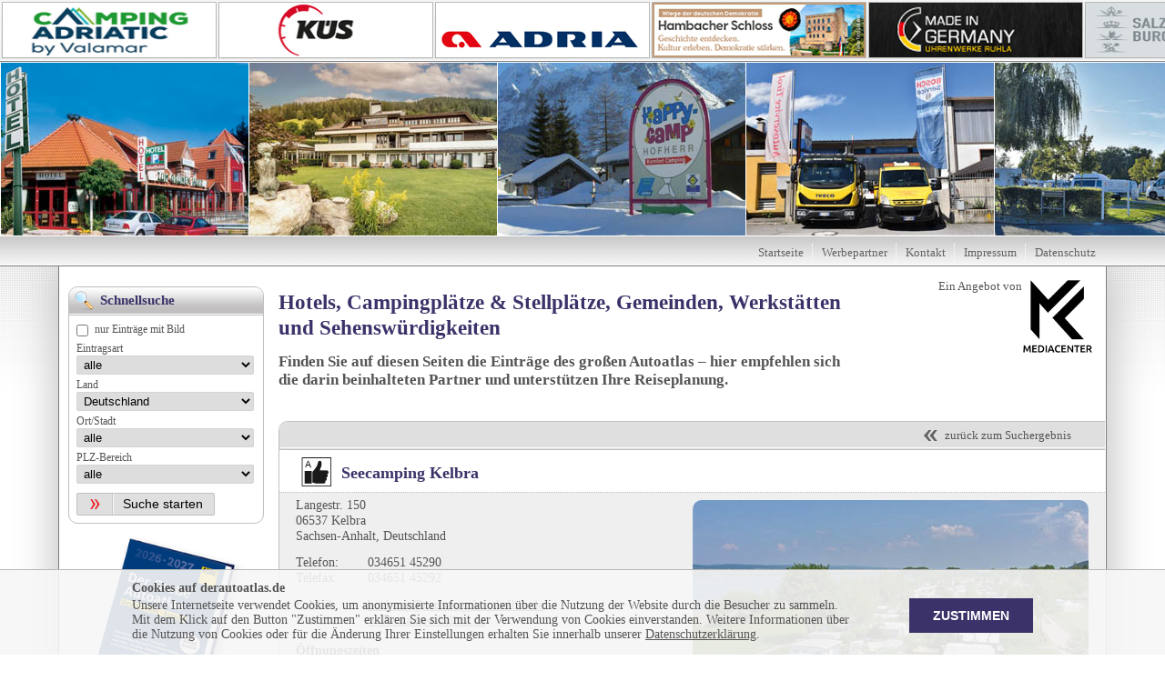

--- FILE ---
content_type: text/html; charset=UTF-8
request_url: https://www.derautoatlas.de/campingplaetze/seecamping-kelbra-16257/
body_size: 7143
content:
<!DOCTYPE html>
<!--
Thank you for viewing the source to this page.
If you would like FEINKONZEPT - conception, design and web development
to create a web site for you, please contact us by:
eMail: info@feinkonzept.at or visit our website www.feinkonzept.at
-->
<html>
<head>
	<meta charset="utf-8">
	<title>Seecamping Kelbra, Kelbra (Sachsen-Anhalt)  ::: Der Große Autoatlas</title>    
    	
    <!-- META-Tags -->
    <meta name="description" content="">    
	<meta name="keywords" lang="de" content="">
    <meta name="robots" content="index,follow">
    <meta name="author" content="MCM Mediacenter GmbH">
        
    <meta property="og:title" content="Seecamping Kelbra, Kelbra (Sachsen-Anhalt)">
    <meta property="og:type" content="website">
    <meta property="og:url" content="https://www.derautoatlas.de">
    <meta property="og:image" content="images/touch-button_256x256.png">
    <meta property="og:description" content="">
    <meta name="viewport" content="width=998">
    
    	<link rel="canonical" href="https://www.derautoatlas.de/campingplaetze/seecamping-kelbra-16257/">
	<link rel="shortcut icon" href="https://www.derautoatlas.de/favicon.ico">
	<link rel="stylesheet" href="/plugins/slick/slick.min.css?v=1.0" media="screen">
    <link rel="stylesheet" href="/plugins/lightbox/lightbox.min.css?v=0.2" media="screen">
	<link rel="stylesheet" href="/css/master.min.css?v=2.11" media="screen,print">
    
    <!--[if lt IE 9]>
    <meta http-equiv="X-UA-Compatible" content="IE=X">
    <script src="/js/html5shiv.js"></script>
    <script src="/js/respond.js"></script>
    <![endif]-->
    <!--[if gte IE 9]>
 	<style type="text/css">
    	.gradient_yellow, .gradient_sidebutton { filter: none; }
    </style>
	<![endif]-->
    </head>

<body class=" bannermode" onload="initialize_map();">
    
    
	<!-- HEADER -->
	<header class="fixed">
    	    	<div id="header_pics_wrap">
        	<ul id="header_pics">
			                <li><a href="https://www.derautoatlas.de/hotels/hotel-gremersdorf-zum-gruenen-jaeger-11096/" title="Hotel Gremersdorf - Zum grünen Jäger, Gremersdorf (Schleswig-Holstein)"><img src="eintraege/272x190/2066010.jpg" alt="Hotel Gremersdorf - Zum grünen Jäger"></a></li>
            		                <li><a href="https://www.derautoatlas.de/hotels/villa-pattis-17187/" title="Villa Pattis***, Sterzing (BZ) (Trentino-Südtirol)"><img src="eintraege/272x190/2068118.jpg" alt="Villa Pattis***"></a></li>
            		                <li><a href="https://www.derautoatlas.de/campingplaetze/happy-camp-lermoos-18076/" title="Happy Camp Lermoos, Lermoos in Tirol (Tirol)"><img src="eintraege/272x190/2067730.jpg" alt="Happy Camp Lermoos"></a></li>
            		                <li><a href="https://www.derautoatlas.de/werkstaetten/autoservice-tirol-18913/" title="Autoservice Tirol, Meran (BZ) (Trentino-Südtirol)"><img src="eintraege/272x190/2068013.jpg" alt="Autoservice Tirol"></a></li>
            		                <li><a href="https://www.derautoatlas.de/campingplaetze/campingplatz-markelfingen-21548/" title="Campingplatz Markelfingen, Radolfzell am Bodensee (Baden-Württemberg)"><img src="eintraege/272x190/2067698.jpg" alt="Campingplatz Markelfingen"></a></li>
            		                <li><a href="https://www.derautoatlas.de/campingplaetze/camp-liza-13838/" title="CAMP LIZA, Bovec (GoriÚka)"><img src="eintraege/272x190/2067735.jpg" alt="CAMP LIZA"></a></li>
            		                <li><a href="https://www.derautoatlas.de/stellplaetze/stellplatz-beim-gasthof-roseggerhof-21818/" title="Stellplatz beim Gasthof Roseggerhof, Rosegg (Kärnten)"><img src="eintraege/272x190/2068067.jpg" alt="Stellplatz beim Gasthof Roseggerhof"></a></li>
            		                <li><a href="https://www.derautoatlas.de/campingplaetze/camping-schuetzwiese-wasserbillig-18185/" title="Camping Schützwiese Wasserbillig, Wasserbillig (Grevenmacher)"><img src="eintraege/272x190/2067580.jpg" alt="Camping Schützwiese Wasserbillig"></a></li>
            		                <li><a href="https://www.derautoatlas.de/campingplaetze/tomaj-camping-19245/" title="Tomaj Camping***, Badacsonytomaj (Veszprém)"><img src="eintraege/272x190/2065943.jpg" alt="Tomaj Camping***"></a></li>
            		                <li><a href="https://www.derautoatlas.de/campingplaetze/camping-oberfeld-19504/" title="Camping Oberfeld, Bad Zurzach (Aargau)"><img src="eintraege/272x190/2066189.jpg" alt="Camping Oberfeld"></a></li>
            		            </ul>
        </div>
        <div id="header_navibg"></div>
    </header>
        
	<!-- PAGE -->
	<div id="page" class="page_width">
    	<div id="page_bg" class="shadow_big">
    
            <!-- CONTENT -->
            <div id="content_wrapper" class="border-box">
                <section id="content" class="border-box">
                	<hgroup>
                    	<h1>Hotels, Campingplätze & Stellplätze, Gemeinden, Werkstätten und Sehenswürdigkeiten</h1>
                    	<h2>Finden Sie auf diesen Seiten die Einträge des großen Autoatlas &ndash; hier empfehlen sich die darin beinhalteten Partner und unterstützen Ihre Reiseplanung.</h2>
                    </hgroup>
					<div id="logo_mcm"><img src="images/logo_mcm.png" alt=""></div>
					<div class="clear"></div>
                    
                    <section id="content_box">
                    	<div id="content_box_title">
							                        	<a href="https://www.derautoatlas.de/suche/" class="back_button" title="zurück zum Suchergebnis">zurück zum Suchergebnis</a>
                        </div>
                                                <h2 class="partner">
							<span class="p4" title="Premium-Partner des Autoatlas Medienpaketes"></span>Seecamping Kelbra                        </h2>
						                        
                        <!-- ############################### ZEILE 1 (Kontaktdaten, Bild, Oeffnungszeiten, Gemeindedaten, Zusatzdaten) ############################### -->
                        <div class="content_row border-box">                        	
                                                        <!-- Bild-Slider -->
                            <section id="entry_pics" class="rounded">
								                                <a href="https://www.derautoatlas.de/eintraege/2067448.jpg" title="" data-lightbox="lb16257" data-title=""><img src="https://www.derautoatlas.de/eintraege/2067448.jpg" alt="" class="rounded"></a>
								                            </section>
                                                        <!-- Adressdaten -->
                            <section class="entry_address">
                                <p>
									Langestr. 150 <br>                                    06537 Kelbra <br>
                                    Sachsen-Anhalt, Deutschland</p>
                                <p>
                                	<label>Telefon:</label> 034651 45290<br>                                	<label>Telefax:</label> 034651 45292<br>                                </p>
                                <p>
                                	<label>E-Mail:</label> <a href="mailto:buchung@campingplatz-kelbra.de" title="E-Mail an buchung@campingplatz-kelbra.de">buchung@campingplatz-kelbra.de</a><br>                                    <label>Website:</label> <a href="http://www.stausee-kelbra.de" title="www.stausee-kelbra.de" target="_blank" rel="nofollow">www.stausee-kelbra.de</a><br>                                </p>
                            </section>
                            
                                                        <section>
                                <strong>Öffnungszeiten</strong>
                                <p>ganzjährig geöffnet</p>
                            </section>
                                                        
                            <div class="clear"></div>
                    	</div>
                        
                        <!-- ############################### ZEILE 2 (Zimmerdaten, Tagungsangebot) ############################### -->
                                                            
                        <!-- ############################### ZEILE 3 (GEO-Daten, Google Karte) ############################### -->
						                     	<div class="content_row border-box">
                        	
                                                        <section id="entry_map" class="rounded"></section>
                                                        <section class="entry_gpsdata">
                                <strong>GPS-Daten</strong>
                                <p>
                                    <label>Breitengrad:</label> N51°25'54.56<br>
                                    <label>Längengrad:</label> E11°1'46.49<br>
                                </p>
                                <a href="https://www.derautoatlas.de?fx=16257" title="Camping-Eintrag in Kartensuche anzeigen">Camping-Eintrag in Kartensuche anzeigen</a>
                            </section>
                                                        
                            <div class="clear"></div>
                        </div>
                                                
                                 
                        <!-- ############################### ZEILE 4 (Pictogramme, Texte) ############################### -->
                        						
                     	<div class="content_row border-box">
                            
                                                        <section class="entry_features">
                                <strong>Ausstattung &amp; Service</strong>
                                <p>
                                									<img src="https://www.derautoatlas.de/icons/strandnaehe.gif" alt="direkt an Strand">
																		<img src="https://www.derautoatlas.de/icons/bungalows.gif" alt="Bungalows">
																		<img src="https://www.derautoatlas.de/icons/einkaufsmoeglichkeiten.gif" alt="Einkaufsm&ouml;glichkeiten">
																		<img src="https://www.derautoatlas.de/icons/imbiss.gif" alt="Restaurant/Imbiss">
																		<img src="https://www.derautoatlas.de/icons/wlan.gif" alt="WLAN">
																		<img src="https://www.derautoatlas.de/icons/bikerfreundlich.gif" alt="bikerfreundlich">
																		<img src="https://www.derautoatlas.de/icons/wohnmobilservice.gif" alt="Service f&uuml;r Wohnmobile">
																		<img src="https://www.derautoatlas.de/icons/wohnmobil75.gif" alt="Wohnmobile &uuml;ber 7,5t">
																		<img src="https://www.derautoatlas.de/icons/dauercamping.gif" alt="Dauercamping">
																		<img src="https://www.derautoatlas.de/icons/wintercamping.gif" alt="Wintercamping">
																		<img src="https://www.derautoatlas.de/icons/wandern.gif" alt="Wandern">
																		<img src="https://www.derautoatlas.de/icons/kreditkartenakzeptanz.gif" alt="Kreditkarte akzeptiert">
																		<img src="https://www.derautoatlas.de/icons/hundeerlaubt.gif" alt="Hunde erlaubt">
									                                    <div class="clear"></div>
                            	</p>
                                <p class="notice">Eine Zeichenerklärung erhalten Sie beim Überfahren eines Symbols mit dem Mauszeiger.</p>
                            </section>
                                                        <section>
                                <strong>Weitere Informationen</strong>
                                <p>Am Fuß des Kyffhäusergebirges, unmittelbar am Ufer der Talsperre Kelbra. </p>                                                            </section>
                                                        
                            <div class="clear"></div>
                        </div>
                        					
						                        
                        <div id="content_box_bottom">
                        	<a href="https://www.derautoatlas.de/suche/" class="back_button" title="zurück zum Suchergebnis">zurück zum Suchergebnis</a>
                        </div>                        
                    </section>
                    
                </section>
            </div>
            <!-- COPYRIGHT-->
        	<footer class="border-box">&copy; MCM Mediacenter GmbH</footer>
        </div>        
    </div>    
    
    
    
    <div id="fixed_elements_wrapper" class="fixed">
        <div id="fixed_elements" class="page_width">
            
            <!-- HEAD-NAVIGATION -->
            <nav>
                <ul id="header_navi" class="border-box">
                                    <li><a href="https://www.derautoatlas.de" title="Startseite">Startseite</a></li>
                                    <li><a href="https://www.derautoatlas.de/werbepartner/" title="Werbepartner">Werbepartner</a></li>
                                    <li><a href="https://www.derautoatlas.de/kontakt/" title="Kontakt">Kontakt</a></li>
                    <li><a href="https://www.derautoatlas.de/impressum/" title="Impressum">Impressum</a></li>
                    <li><a href="https://www.derautoatlas.de/datenschutz/" title="Datenschutz">Datenschutz</a></li>
                </ul>
            </nav>
		</div>
	</div>
	
	<div id="left_wrap">
		<div class="page_width">
            
            <!-- LEFT -->
            <div id="left" class="border-box">
            
            	<!-- SCHNELLSUCHE -->
                <aside class="box_search border-box">
                	<div class="title_bg">
                    	<h3>Schnellsuche</h3>
                    </div>
                    <div class="formular">
                        <form action="https://www.derautoatlas.de/suche/" method="post">
                            <input type="checkbox" id="picture" name="picture" value="1">
                            <label for="picture" class="checkbox">nur Einträge mit Bild</label>                            
                            <label for="typ" class="typ">Eintragsart</label>
                            <select id="typ" name="typ"></select>
                            <label for="country">Land</label>
                            <select id="country" name="country"></select>
                            <label for="town">Ort/Stadt</label>
                            <select id="town" name="town"></select>
                            <label for="zip">PLZ-Bereich</label>
                            <select id="zip" name="zip"></select>
                            <input type="submit" name="suche" value="Suche starten">
                        </form>
                    </div>               
                </aside>
				
				<div id="atlas"></div>
				<aside class="box_atlas border-box">Nutzen Sie auf der <a class="noline" href="https://www.derautoatlas.de" title="Startseite">Startseite</a> entweder die Schnellsuche oder klicken Sie direkt in die Karte, um unsere zahlreichen Partnerangebote zu finden.</aside>
                
                                <!-- SLIDER -->
                <aside class="box_slider border-box">
                	                	<article>
                    	<a href="https://www.derautoatlas.de/gemeinden/fremdenverkehrsamt-cap-d`agde-mediterranee-20539/" title="Fremdenverkehrsamt Cap d`Agde Méditerranée, 34300 Le Cap d`Agde (Occitanie)"><img src="eintraege/214x150/2067053.jpg" alt="Fremdenverkehrsamt Cap d`Agde Méditerranée"></a>
                        <hgroup>
                        	<h1>Fremdenverkehrsamt Cap d`Agde Méditerranée</h1>
                            <h2>in 34300 Le Cap d`Agde, Occitanie</h2>
                        </hgroup>
                        <a href="https://www.derautoatlas.de?fx=20539" title="Eintrag auf Karte anzeigen" class="card_small" rel="nofollow">Eintrag auf Karte anzeigen</a>
                        <a href="https://www.derautoatlas.de/gemeinden/fremdenverkehrsamt-cap-d`agde-mediterranee-20539/" title="Eintrags-Details anzeigen" class="detail_small">Eintrags-Details anzeigen</a>
                    </article>
                                    	<article>
                    	<a href="https://www.derautoatlas.de/hotels/hotel-st-georg-garni-17328/" title="Hotel St. Georg*** (garni), Sankt Wolfgang (Bayern)"><img src="eintraege/214x150/2068018.jpg" alt="Hotel St. Georg*** (garni)"></a>
                        <hgroup>
                        	<h1>Hotel St. Georg*** (garni)</h1>
                            <h2>in Sankt Wolfgang, Bayern</h2>
                        </hgroup>
                        <a href="https://www.derautoatlas.de?fx=17328" title="Eintrag auf Karte anzeigen" class="card_small" rel="nofollow">Eintrag auf Karte anzeigen</a>
                        <a href="https://www.derautoatlas.de/hotels/hotel-st-georg-garni-17328/" title="Eintrags-Details anzeigen" class="detail_small">Eintrags-Details anzeigen</a>
                    </article>
                                    	<article>
                    	<a href="https://www.derautoatlas.de/sehenswuerdigkeiten/weingut-martin-muellen-19663/" title="Weingut Martin Müllen, Traben-Trarbach (Rheinland-Pfalz)"><img src="eintraege/214x150/2067965.jpg" alt="Weingut Martin Müllen"></a>
                        <hgroup>
                        	<h1>Weingut Martin Müllen</h1>
                            <h2>in Traben-Trarbach, Rheinland-Pfalz</h2>
                        </hgroup>
                        <a href="https://www.derautoatlas.de?fx=19663" title="Eintrag auf Karte anzeigen" class="card_small" rel="nofollow">Eintrag auf Karte anzeigen</a>
                        <a href="https://www.derautoatlas.de/sehenswuerdigkeiten/weingut-martin-muellen-19663/" title="Eintrags-Details anzeigen" class="detail_small">Eintrags-Details anzeigen</a>
                    </article>
                                    	<article>
                    	<a href="https://www.derautoatlas.de/hotels/schlosshotel-muenchhausens-21933/" title="Schlosshotel Münchhausen*****s, Hameln/Aerzen (Niedersachsen)"><img src="eintraege/214x150/2068065.jpg" alt="Schlosshotel Münchhausen*****s"></a>
                        <hgroup>
                        	<h1>Schlosshotel Münchhausen*****s</h1>
                            <h2>in Hameln/Aerzen, Niedersachsen</h2>
                        </hgroup>
                        <a href="https://www.derautoatlas.de?fx=21933" title="Eintrag auf Karte anzeigen" class="card_small" rel="nofollow">Eintrag auf Karte anzeigen</a>
                        <a href="https://www.derautoatlas.de/hotels/schlosshotel-muenchhausens-21933/" title="Eintrags-Details anzeigen" class="detail_small">Eintrags-Details anzeigen</a>
                    </article>
                                    	<article>
                    	<a href="https://www.derautoatlas.de/hotels/maximilian-appartements-17253/" title="Maximilian Appartements, Schwangau (Bayern)"><img src="eintraege/214x150/2067778.jpg" alt="Maximilian Appartements"></a>
                        <hgroup>
                        	<h1>Maximilian Appartements</h1>
                            <h2>in Schwangau, Bayern</h2>
                        </hgroup>
                        <a href="https://www.derautoatlas.de?fx=17253" title="Eintrag auf Karte anzeigen" class="card_small" rel="nofollow">Eintrag auf Karte anzeigen</a>
                        <a href="https://www.derautoatlas.de/hotels/maximilian-appartements-17253/" title="Eintrags-Details anzeigen" class="detail_small">Eintrags-Details anzeigen</a>
                    </article>
                                    	<article>
                    	<a href="https://www.derautoatlas.de/sehenswuerdigkeiten/keramikmuseum-westerwald-21196/" title="Keramikmuseum Westerwald, Höhr-Grenzhausen (Rheinland-Pfalz)"><img src="eintraege/214x150/2067212.jpg" alt="Keramikmuseum Westerwald"></a>
                        <hgroup>
                        	<h1>Keramikmuseum Westerwald</h1>
                            <h2>in Höhr-Grenzhausen, Rheinland-Pfalz</h2>
                        </hgroup>
                        <a href="https://www.derautoatlas.de?fx=21196" title="Eintrag auf Karte anzeigen" class="card_small" rel="nofollow">Eintrag auf Karte anzeigen</a>
                        <a href="https://www.derautoatlas.de/sehenswuerdigkeiten/keramikmuseum-westerwald-21196/" title="Eintrags-Details anzeigen" class="detail_small">Eintrags-Details anzeigen</a>
                    </article>
                                    	<article>
                    	<a href="https://www.derautoatlas.de/werkstaetten/fundl-rotthauser-autohaus-gmbh-18934/" title="F+L Rotthauser Autohaus GmbH, Gelsenkirchen (Nordrhein-Westfalen)"><img src="eintraege/214x150/2066550.jpg" alt="F+L Rotthauser Autohaus GmbH"></a>
                        <hgroup>
                        	<h1>F+L Rotthauser Autohaus GmbH</h1>
                            <h2>in Gelsenkirchen, Nordrhein-Westfalen</h2>
                        </hgroup>
                        <a href="https://www.derautoatlas.de?fx=18934" title="Eintrag auf Karte anzeigen" class="card_small" rel="nofollow">Eintrag auf Karte anzeigen</a>
                        <a href="https://www.derautoatlas.de/werkstaetten/fundl-rotthauser-autohaus-gmbh-18934/" title="Eintrags-Details anzeigen" class="detail_small">Eintrags-Details anzeigen</a>
                    </article>
                                    	<article>
                    	<a href="https://www.derautoatlas.de/hotels/gasthof-hotel-tauferberg-16443/" title="Gasthof-Hotel Tauferberg***, Umhausen/Ötztal (Tirol)"><img src="eintraege/214x150/2067922.jpg" alt="Gasthof-Hotel Tauferberg***"></a>
                        <hgroup>
                        	<h1>Gasthof-Hotel Tauferberg***</h1>
                            <h2>in Umhausen/Ötztal, Tirol</h2>
                        </hgroup>
                        <a href="https://www.derautoatlas.de?fx=16443" title="Eintrag auf Karte anzeigen" class="card_small" rel="nofollow">Eintrag auf Karte anzeigen</a>
                        <a href="https://www.derautoatlas.de/hotels/gasthof-hotel-tauferberg-16443/" title="Eintrags-Details anzeigen" class="detail_small">Eintrags-Details anzeigen</a>
                    </article>
                                    	<article>
                    	<a href="https://www.derautoatlas.de/sehenswuerdigkeiten/sportbahnen-atzmaennig-22426/" title="Sportbahnen Atzmännig, Goldingen (Sankt Gallen)"><img src="eintraege/214x150/2067686.jpg" alt="Sportbahnen Atzmännig"></a>
                        <hgroup>
                        	<h1>Sportbahnen Atzmännig</h1>
                            <h2>in Goldingen, Sankt Gallen</h2>
                        </hgroup>
                        <a href="https://www.derautoatlas.de?fx=22426" title="Eintrag auf Karte anzeigen" class="card_small" rel="nofollow">Eintrag auf Karte anzeigen</a>
                        <a href="https://www.derautoatlas.de/sehenswuerdigkeiten/sportbahnen-atzmaennig-22426/" title="Eintrags-Details anzeigen" class="detail_small">Eintrags-Details anzeigen</a>
                    </article>
                                    	<article>
                    	<a href="https://www.derautoatlas.de/hotels/biohotel-eggensberger-11480/" title="Biohotel Eggensberger****, Füssen / Allgäu (Bayern)"><img src="eintraege/214x150/2067259.jpg" alt="Biohotel Eggensberger****"></a>
                        <hgroup>
                        	<h1>Biohotel Eggensberger****</h1>
                            <h2>in Füssen / Allgäu, Bayern</h2>
                        </hgroup>
                        <a href="https://www.derautoatlas.de?fx=11480" title="Eintrag auf Karte anzeigen" class="card_small" rel="nofollow">Eintrag auf Karte anzeigen</a>
                        <a href="https://www.derautoatlas.de/hotels/biohotel-eggensberger-11480/" title="Eintrags-Details anzeigen" class="detail_small">Eintrags-Details anzeigen</a>
                    </article>
                                    </aside>
                           
           						
				<aside class="box_notice border-box">
                	<div class="title_bg">
                    	<h3>Hinweis</h3>
                    </div>
					<p>Die hier aufgeführten Informationen sind Erstinformationen. Weiterführende Informationen finden Sie auf der jeweiligen Webseite der Stadtverwaltung, des Tourismusbüros, der Freizeiteinrichtung, des Hotels, des Restaurants, des Campingplatzes oder des Kfz-Servicebetriebes und bei den genannten Einrichtungen direkt.</p>
				</aside>

            </div>            
        </div>
    </div>
    	<!-- BANNER -->
    <div id="banner" class="fixed">
        <ul id="banner_list">
                    <li><a title="Camping Adriatic by Valamar" href="lib/bannerlink.php?baid=71" target="_blank" rel="nofollow"><img src="https://upload.kvtec.de/banner/71_Valamar-online_091224.jpg" width="234" height="60" alt="Camping Adriatic by Valamar"></a></li>
                    <li><a title="KÜS - Ihr Partner für die nächste Hauptuntersuchung" href="lib/bannerlink.php?baid=67" target="_blank" rel="nofollow"><img src="https://upload.kvtec.de/banner/67_KÜS-online-243x60_091224.jpg" width="234" height="60" alt="KÜS - Ihr Partner für die nächste Hauptuntersuchung"></a></li>
                    <li><a title="REIMO Reisemobil-Center GmbH" href="lib/bannerlink.php?baid=50" target="_blank" rel="nofollow"><img src="https://upload.kvtec.de/banner/50_Reimo_Adria_240523.jpg" width="234" height="60" alt="REIMO Reisemobil-Center GmbH"></a></li>
                    <li><a title="Stiftung Hambacher Schloss" href="lib/bannerlink.php?baid=72" target="_blank" rel="nofollow"><img src="https://upload.kvtec.de/banner/72_23097-ANZ-ADAC-Atlas-243x60-V1_250925.jpg" width="234" height="60" alt="Stiftung Hambacher Schloss"></a></li>
                    <li><a title="Point Tec" href="lib/bannerlink.php?baid=69" target="_blank" rel="nofollow"><img src="https://upload.kvtec.de/banner/69_PointTec_091224.jpg" width="234" height="60" alt="Point Tec"></a></li>
                    <li><a title="Salzburger Burgen & Schlösser" href="lib/bannerlink.php?baid=70" target="_blank" rel="nofollow"><img src="https://upload.kvtec.de/banner/70_Salzburger-Burgen-online_091224.jpg" width="234" height="60" alt="Salzburger Burgen & Schlösser"></a></li>
                </ul>
    </div>
        
    <!-- SCROLL TO TOP -->
    <a id="scroll_to_top" class="shadow_small" title="zum Seitenanfang"></a>
	
	<script src="/js/jquery-1.11.0.min.js"></script>
	<script src="/js/jquery-migrate-1.2.1.min.js"></script>
	<script src="/plugins/slick/slick.min.js"></script>
    <script src="/plugins/lightbox/lightbox.min.js"></script>
    <script src="/js/scripts.js"></script>
    <script src="/js/respond.js"></script>
    <script src="/js/ios-orientationchange-fix.js"></script>
    
    <script>	
	<!--
	$(document).ready(function() {	 
					$("#typ").load('/kunden/homepages/21/d162618564/htdocs/derautoatlas.de/lib/ajax.inc.php?field=typ&picture=');
			$("#country").load('/kunden/homepages/21/d162618564/htdocs/derautoatlas.de/lib/ajax.inc.php?field=country&picture=&typ=all');
			$("#town").load('/kunden/homepages/21/d162618564/htdocs/derautoatlas.de/lib/ajax.inc.php?field=town&picture=&typ=all&country=');
			$("#zip").load('/kunden/homepages/21/d162618564/htdocs/derautoatlas.de/lib/ajax.inc.php?field=zip&picture=&typ=all&country=&town=all');
				
		/* Change Picture */
		$('#picture').change(function() {
			if ($('input[type=checkbox]:checked').length) {	var selected_picture = 'checked'; }
			else { var selected_picture = ''; }
			$("#typ").load('/kunden/homepages/21/d162618564/htdocs/derautoatlas.de/lib/ajax.inc.php?reset=true&field=typ&picture='+selected_picture+'&typ=all');
			$("#country").load('/kunden/homepages/21/d162618564/htdocs/derautoatlas.de/lib/ajax.inc.php?reset=true&field=country&picture='+selected_picture+'&typ=all');			
			$("#town").load('/kunden/homepages/21/d162618564/htdocs/derautoatlas.de/lib/ajax.inc.php?reset=true&field=town&picture='+selected_picture+'&typ=all&country=');
			$("#zip").load('/kunden/homepages/21/d162618564/htdocs/derautoatlas.de/lib/ajax.inc.php?reset=true&field=zip&picture='+selected_picture+'&typ=all');
			return false;
		});
		/* Change Typ */
		$('#typ').change(function() {
			if ($('input[type=checkbox]:checked').length) {	var selected_picture = 'checked'; }
			var selected_typ = $(this).attr("value");
			$("#country").load('/kunden/homepages/21/d162618564/htdocs/derautoatlas.de/lib/ajax.inc.php?reset=true&field=country&picture='+selected_picture+'&typ='+selected_typ);
			$("#town").load('/kunden/homepages/21/d162618564/htdocs/derautoatlas.de/lib/ajax.inc.php?reset=true&field=town&picture='+selected_picture+'&typ='+selected_typ+'&country=');
			$("#zip").load('/kunden/homepages/21/d162618564/htdocs/derautoatlas.de/lib/ajax.inc.php?reset=true&field=zip&picture='+selected_picture+'&typ='+selected_typ);
			return false;
		});		
		/* Change Country */
		$('#country').change(function() {
			if ($('input[type=checkbox]:checked').length) {	var selected_picture = 'checked'; }
			var selected_typ = $("#typ").attr("value");
			var selected_country = $(this).attr("value");
			$("#town").load('/kunden/homepages/21/d162618564/htdocs/derautoatlas.de/lib/ajax.inc.php?reset=true&field=town&picture='+selected_picture+'&typ='+selected_typ+'&country='+selected_country);
			$("#zip").load('/kunden/homepages/21/d162618564/htdocs/derautoatlas.de/lib/ajax.inc.php?reset=true&field=zip&picture='+selected_picture+'&typ='+selected_typ+'&country='+selected_country);
			return false;
		});	
		/* Change Town */
		$('#town').change(function() {
			if ($('input[type=checkbox]:checked').length) {	var selected_picture = 'checked'; }
			var selected_typ = $("#typ").attr("value");
			var selected_country = $("#country").attr("value");
			var selected_town = escape($(this).attr("value"));
			$("#zip").load('/kunden/homepages/21/d162618564/htdocs/derautoatlas.de/lib/ajax.inc.php?reset=true&field=zip&picture='+selected_picture+'&typ='+selected_typ+'&country='+selected_country+'&town='+selected_town);
			return false;
		});
	});
	-->
	</script>
    	<div id="cookiebox" class="transition_all">
		<div>
			<strong>Cookies auf derautoatlas.de</strong>
			<p>
				Unsere Internetseite verwendet Cookies, um anonymisierte Informationen über die Nutzung der Website durch die Besucher zu sammeln. Mit dem Klick auf den Button "Zustimmen" erklären Sie sich mit der Verwendung von Cookies einverstanden. Weitere Informationen über die Nutzung von Cookies oder für die Änderung Ihrer Einstellungen erhalten Sie innerhalb unserer <a href="https://www.derautoatlas.de/datenschutz/" title="Datenschutzerklärung">Datenschutzerklärung</a>.
			</p>
			<form action="https://www.derautoatlas.de/campingplaetze/seecamping-kelbra-16257/" method="post">
				<input type="hidden" name="cookie_accepted" value="1">
				<button class="transition_all" title="Cookie-Verwendung zustimmen">Zustimmen</button>
			</form>
		</div>		
	</div>
    
		
        <script src="https://maps.google.com/maps/api/js?v=3.exp&amp;key=AIzaSyCsiX-4LnIikxYbbqDtR8TFwllriUe9Y8k&amp;sensor=false&amp;language=de"></script>	
	<script>
    <!--
    // Locations
    var points = [
      ['Seecamping Kelbra, Kelbra (Sachsen-Anhalt)', 51.4318222, 11.0295806, 1,'<div style="min-width: 200px;"><p style="color: #3b3a3a !important; margin-top: 2px;"><strong style="margin-top: 5px; color: #002d64; font-weight: bold;">Seecamping Kelbra</strong>Langestr. 150 <br>06537 Kelbra <br>Sachsen-Anhalt, Deutschland</p></div>']
	];
    
    var map;
    function initialize_map() {
        var latlng = new google.maps.LatLng(51.4318222,11.0295806); // Koordinaten fuer Kartenmitte
        var myOptions = {
            zoom: 9, // Zoomstufe
            center: latlng,
            mapTypeId: google.maps.MapTypeId.ROADMAP,
            mapTypeControlOptions: {
                style: google.maps.MapTypeControlStyle.DROPDOWN_MENU
            }
        };
        map = new google.maps.Map(document.getElementById("entry_map"), myOptions);	
        setMarkers(map, points);
    }
    
    function setMarkers(map, locations) {
        var image_marker = new google.maps.MarkerImage('https://www.derautoatlas.de/images/1x_camping_mi.png',
            new google.maps.Size(64, 64), // ICON (Breite, Hoehe)
            new google.maps.Point(0,0),
            new google.maps.Point(32, 64));
           
        for (var i = 0; i < locations.length; i++) {
            var point = locations[i];
            var myLatLng = new google.maps.LatLng(point[1], point[2]);			
            var marker = new google.maps.Marker({
                position: myLatLng,
                map: map,
                icon: image_marker,
                title: point[0],
                zIndex: point[3]
            });			
            if (point[4].length > 0) {
                attachInfoWindow(marker, i, point[4]);
            }
        }
    }
    
    function attachInfoWindow(marker, number, html) {
        var infowindow = new google.maps.InfoWindow({ content: html, maxWidth: 400 });
        google.maps.event.addListener(map, 'click', function() {
            infowindow.close();
        });
        google.maps.event.addListener(marker, 'click', function() {
            infowindow.open(map,marker);
        });		
    }
    -->
    </script>
    
</body>

</html>


--- FILE ---
content_type: text/html; charset=UTF-8
request_url: https://www.derautoatlas.de/kunden/homepages/21/d162618564/htdocs/derautoatlas.de/lib/ajax.inc.php?field=typ&picture=
body_size: 93
content:
        <option value="all">alle</option>
                <option value="Hotel">nur Hotels</option>
       		        <option value="Gemeinde">nur Gemeinden</option>
       		        <option value="Camping">nur Camping- &amp; Wohnmobilstellplätze</option>
       		        <option value="Werkstatt">nur Werkstätten</option>
       		        <option value="Freizeit">nur Freizeit &amp; Sehenswürdigkeiten</option>
       		

--- FILE ---
content_type: text/html; charset=UTF-8
request_url: https://www.derautoatlas.de/kunden/homepages/21/d162618564/htdocs/derautoatlas.de/lib/ajax.inc.php?field=country&picture=&typ=all
body_size: 151
content:
			<option value="" selected>Deutschland</option>
        			<option value="AT">Österreich</option>
        			<option value="BE">Belgien</option>
        			<option value="CH">Schweiz</option>
        			<option value="CZ">Tschechien</option>
        			<option value="DK">Dänemark</option>
        			<option value="ES">Spanien</option>
        			<option value="FR">Frankreich</option>
        			<option value="HR">Kroatien</option>
        			<option value="HU">Ungarn</option>
        			<option value="IT">Italien</option>
        			<option value="LU">Luxemburg</option>
        			<option value="NL">Niederlande</option>
        			<option value="NO">Norwegen</option>
        			<option value="PL">Polen</option>
        			<option value="SI">Slowenien</option>
        

--- FILE ---
content_type: text/html; charset=UTF-8
request_url: https://www.derautoatlas.de/kunden/homepages/21/d162618564/htdocs/derautoatlas.de/lib/ajax.inc.php?field=town&picture=&typ=all&country=
body_size: 8058
content:
    	<option value="all">alle</option>
        			<option value="Aachen">Aachen</option>
        			<option value="Aalen">Aalen</option>
        			<option value="Absberg">Absberg</option>
        			<option value="Abtsgmünd">Abtsgmünd</option>
        			<option value="Achern">Achern</option>
        			<option value="Ahorntal">Ahorntal</option>
        			<option value="Ahrensburg">Ahrensburg</option>
        			<option value="Aichach">Aichach</option>
        			<option value="Aichwald">Aichwald</option>
        			<option value="Allensbach">Allensbach</option>
        			<option value="Allershausen">Allershausen</option>
        			<option value="Alsfeld">Alsfeld</option>
        			<option value="Altdorf b. Nürnberg">Altdorf b. Nürnberg</option>
        			<option value="Altena">Altena</option>
        			<option value="Altenberg, Kurort / Sachsen">Altenberg, Kurort / Sachsen</option>
        			<option value="Altfraunhofen">Altfraunhofen</option>
        			<option value="Altusried">Altusried</option>
        			<option value="Amelinghausen">Amelinghausen</option>
        			<option value="Ammerbuch">Ammerbuch</option>
        			<option value="Amorbach">Amorbach</option>
        			<option value="Amtsberg / Sachsen">Amtsberg / Sachsen</option>
        			<option value="Andernach">Andernach</option>
        			<option value="Anger">Anger</option>
        			<option value="Anklam, Hansestadt">Anklam, Hansestadt</option>
        			<option value="Annaberg-Buchholz">Annaberg-Buchholz</option>
        			<option value="Ansbach">Ansbach</option>
        			<option value="Apen">Apen</option>
        			<option value="Apfeltrang">Apfeltrang</option>
        			<option value="Aschheim">Aschheim</option>
        			<option value="Augsburg">Augsburg</option>
        			<option value="Augustusburg">Augustusburg</option>
        			<option value="Aurich">Aurich</option>
        			<option value="Aying">Aying</option>
        			<option value="Bacharach am Rhein">Bacharach am Rhein</option>
        			<option value="Bad Aibling">Bad Aibling</option>
        			<option value="Bad Arolsen">Bad Arolsen</option>
        			<option value="Bad Birnbach">Bad Birnbach</option>
        			<option value="Bad Blankenburg">Bad Blankenburg</option>
        			<option value="Bad Bodenteich">Bad Bodenteich</option>
        			<option value="Bad Bramstedt">Bad Bramstedt</option>
        			<option value="Bad Buchau">Bad Buchau</option>
        			<option value="Bad Doberan">Bad Doberan</option>
        			<option value="Bad Driburg">Bad Driburg</option>
        			<option value="Bad Düben">Bad Düben</option>
        			<option value="Bad Feilnbach">Bad Feilnbach</option>
        			<option value="Bad Füssing">Bad Füssing</option>
        			<option value="Bad Gögging">Bad Gögging</option>
        			<option value="Bad Griesbach i. Rottal">Bad Griesbach i. Rottal</option>
        			<option value="Bad Herrenalb">Bad Herrenalb</option>
        			<option value="Bad Hersfeld">Bad Hersfeld</option>
        			<option value="Bad Hindelang">Bad Hindelang</option>
        			<option value="Bad König">Bad König</option>
        			<option value="Bad Königshofen">Bad Königshofen</option>
        			<option value="Bad Königshofen im Grabfeld">Bad Königshofen im Grabfeld</option>
        			<option value="Bad Kötzting">Bad Kötzting</option>
        			<option value="Bad Krozingen">Bad Krozingen</option>
        			<option value="Bad Mergentheim">Bad Mergentheim</option>
        			<option value="Bad Muskau">Bad Muskau</option>
        			<option value="Bad Neualbenreuth">Bad Neualbenreuth</option>
        			<option value="Bad Neuenahr-Ahrweiler">Bad Neuenahr-Ahrweiler</option>
        			<option value="Bad Rappenau">Bad Rappenau</option>
        			<option value="Bad Reichenhall / Bayern">Bad Reichenhall / Bayern</option>
        			<option value="Bad Rippoldsau-Schapbach">Bad Rippoldsau-Schapbach</option>
        			<option value="Bad Saarow">Bad Saarow</option>
        			<option value="Bad Säckingen">Bad Säckingen</option>
        			<option value="Bad Segeberg">Bad Segeberg</option>
        			<option value="Bad Sobernheim">Bad Sobernheim</option>
        			<option value="Bad Staffelstein">Bad Staffelstein</option>
        			<option value="Bad Überkingen">Bad Überkingen</option>
        			<option value="Bad Vilbel">Bad Vilbel</option>
        			<option value="Bad Waldsee">Bad Waldsee</option>
        			<option value="Bad Wiessee">Bad Wiessee</option>
        			<option value="Bad Wiessee (Tegernsee)">Bad Wiessee (Tegernsee)</option>
        			<option value="Bad Wildbad">Bad Wildbad</option>
        			<option value="Bad Windsheim">Bad Windsheim</option>
        			<option value="Bad Wörishofen, Kneippheilbad">Bad Wörishofen, Kneippheilbad</option>
        			<option value="Bad Zwesten">Bad Zwesten</option>
        			<option value="Baden-Baden">Baden-Baden</option>
        			<option value="Badenweiler">Badenweiler</option>
        			<option value="Baienfurt">Baienfurt</option>
        			<option value="Baierbrunn">Baierbrunn</option>
        			<option value="Baiersbronn">Baiersbronn</option>
        			<option value="Balingen">Balingen</option>
        			<option value="Balje">Balje</option>
        			<option value="Bamberg">Bamberg</option>
        			<option value="Banzkow">Banzkow</option>
        			<option value="Barby (Elbe)">Barby (Elbe)</option>
        			<option value="Bargstedt">Bargstedt</option>
        			<option value="Bargteheide">Bargteheide</option>
        			<option value="Barth">Barth</option>
        			<option value="Bartholomä">Bartholomä</option>
        			<option value="Basdahl">Basdahl</option>
        			<option value="Basedow">Basedow</option>
        			<option value="Bassum">Bassum</option>
        			<option value="Bautzen">Bautzen</option>
        			<option value="Bayerbach">Bayerbach</option>
        			<option value="Bayreuth">Bayreuth</option>
        			<option value="Behrensdorf (Ostsee)">Behrensdorf (Ostsee)</option>
        			<option value="Beilngries">Beilngries</option>
        			<option value="Berchtesgaden">Berchtesgaden</option>
        			<option value="Bergen, Stadt / Kr. Celle">Bergen, Stadt / Kr. Celle</option>
        			<option value="Bergkirchen">Bergkirchen</option>
        			<option value="Berlin">Berlin</option>
        			<option value="Bernau bei Berlin">Bernau bei Berlin</option>
        			<option value="Berne">Berne</option>
        			<option value="Bernried / Niederbayern">Bernried / Niederbayern</option>
        			<option value="Bestensee">Bestensee</option>
        			<option value="Betzenstein">Betzenstein</option>
        			<option value="Billerbeck">Billerbeck</option>
        			<option value="Birkenfeld">Birkenfeld</option>
        			<option value="Bischofswiesen">Bischofswiesen</option>
        			<option value="Bispingen">Bispingen</option>
        			<option value="Bitterfeld-Wolfen">Bitterfeld-Wolfen</option>
        			<option value="Blaichach">Blaichach</option>
        			<option value="Blankenburg / Harz">Blankenburg / Harz</option>
        			<option value="Blankenfelde-Mahlow">Blankenfelde-Mahlow</option>
        			<option value="Blankenheim">Blankenheim</option>
        			<option value="Bockhorn">Bockhorn</option>
        			<option value="Bodelshausen">Bodelshausen</option>
        			<option value="Bodenmais">Bodenmais</option>
        			<option value="Bodenwöhr">Bodenwöhr</option>
        			<option value="Bogen">Bogen</option>
        			<option value="Böhlen / Sachsen">Böhlen / Sachsen</option>
        			<option value="Böhmenkirch">Böhmenkirch</option>
        			<option value="Boltenhagen, Ostseebad">Boltenhagen, Ostseebad</option>
        			<option value="Bonn">Bonn</option>
        			<option value="Bonndorf im Schwarzwald">Bonndorf im Schwarzwald</option>
        			<option value="Bönnigheim">Bönnigheim</option>
        			<option value="Boppard (Rhein)">Boppard (Rhein)</option>
        			<option value="Bordesholm">Bordesholm</option>
        			<option value="Bramsche">Bramsche</option>
        			<option value="Braunfels">Braunfels</option>
        			<option value="Braunlage">Braunlage</option>
        			<option value="Bräunlingen">Bräunlingen</option>
        			<option value="Braunsbach">Braunsbach</option>
        			<option value="Braunschweig">Braunschweig</option>
        			<option value="Breisach am Rhein">Breisach am Rhein</option>
        			<option value="Breitenbrunn">Breitenbrunn</option>
        			<option value="Breitenthal">Breitenthal</option>
        			<option value="Breitnau">Breitnau</option>
        			<option value="Breitungen">Breitungen</option>
        			<option value="Bremen">Bremen</option>
        			<option value="Bremen, Hansestadt">Bremen, Hansestadt</option>
        			<option value="Bremerhaven">Bremerhaven</option>
        			<option value="Bremervörde">Bremervörde</option>
        			<option value="Brensbach">Brensbach</option>
        			<option value="Brey">Brey</option>
        			<option value="Brodenbach (Mosel)">Brodenbach (Mosel)</option>
        			<option value="Bruchhausen-Vilsen">Bruchhausen-Vilsen</option>
        			<option value="Bruchsal">Bruchsal</option>
        			<option value="Büchen">Büchen</option>
        			<option value="Buchholz">Buchholz</option>
        			<option value="Bückeburg">Bückeburg</option>
        			<option value="Bühl">Bühl</option>
        			<option value="Bullay (Mosel)">Bullay (Mosel)</option>
        			<option value="Büren">Büren</option>
        			<option value="Burg b. Magdeburg">Burg b. Magdeburg</option>
        			<option value="Burglengenfeld">Burglengenfeld</option>
        			<option value="Buseck">Buseck</option>
        			<option value="Büttelborn">Büttelborn</option>
        			<option value="Buxheim">Buxheim</option>
        			<option value="Carlsberg-Hertlingshausen">Carlsberg-Hertlingshausen</option>
        			<option value="Celle">Celle</option>
        			<option value="Cham">Cham</option>
        			<option value="Chemnitz / Sachsen">Chemnitz / Sachsen</option>
        			<option value="Chieming">Chieming</option>
        			<option value="Clausthal-Zellerfeld">Clausthal-Zellerfeld</option>
        			<option value="Coburg">Coburg</option>
        			<option value="Cochem (Mosel)">Cochem (Mosel)</option>
        			<option value="Coesfeld">Coesfeld</option>
        			<option value="Colditz">Colditz</option>
        			<option value="Creuzburg">Creuzburg</option>
        			<option value="Cursdorf / Thür. Wald">Cursdorf / Thür. Wald</option>
        			<option value="Cuxhaven">Cuxhaven</option>
        			<option value="Dagebüll">Dagebüll</option>
        			<option value="Dahlenburg">Dahlenburg</option>
        			<option value="Dahmen">Dahmen</option>
        			<option value="Daldorf">Daldorf</option>
        			<option value="Dannenberg (Elbe)">Dannenberg (Elbe)</option>
        			<option value="Daun">Daun</option>
        			<option value="Deckenpfronn">Deckenpfronn</option>
        			<option value="Delmenhorst">Delmenhorst</option>
        			<option value="Dessau-Roßlau">Dessau-Roßlau</option>
        			<option value="Dettingen an der Erms">Dettingen an der Erms</option>
        			<option value="Dierhagen">Dierhagen</option>
        			<option value="Dillstädt">Dillstädt</option>
        			<option value="Dinkelsbühl">Dinkelsbühl</option>
        			<option value="Dippoldiswalde">Dippoldiswalde</option>
        			<option value="Dissen-Striesow">Dissen-Striesow</option>
        			<option value="Dobel">Dobel</option>
        			<option value="Dollnstein">Dollnstein</option>
        			<option value="Donauwörth">Donauwörth</option>
        			<option value="Dormagen">Dormagen</option>
        			<option value="Dornum">Dornum</option>
        			<option value="Dorsten">Dorsten</option>
        			<option value="Drage">Drage</option>
        			<option value="Dransfeld">Dransfeld</option>
        			<option value="Dranske">Dranske</option>
        			<option value="Drei Gleichen, OT Mühlberg">Drei Gleichen, OT Mühlberg</option>
        			<option value="Dresden">Dresden</option>
        			<option value="Driedorf">Driedorf</option>
        			<option value="Duderstadt">Duderstadt</option>
        			<option value="Duingen">Duingen</option>
        			<option value="Dülmen">Dülmen</option>
        			<option value="Düsseldorf">Düsseldorf</option>
        			<option value="Ebensfeld">Ebensfeld</option>
        			<option value="Eberbach am Neckar">Eberbach am Neckar</option>
        			<option value="Ebermannstadt">Ebermannstadt</option>
        			<option value="Eberstedt">Eberstedt</option>
        			<option value="Edermünde">Edermünde</option>
        			<option value="Eggstätt">Eggstätt</option>
        			<option value="Eging am See">Eging am See</option>
        			<option value="Egmating bei München">Egmating bei München</option>
        			<option value="Ehrenfriedersdorf">Ehrenfriedersdorf</option>
        			<option value="Eibelstadt">Eibelstadt</option>
        			<option value="Einbeck">Einbeck</option>
        			<option value="Eisenach">Eisenach</option>
        			<option value="Eisenheim">Eisenheim</option>
        			<option value="Ellwangen (Jagst)">Ellwangen (Jagst)</option>
        			<option value="Elsterwerda">Elsterwerda</option>
        			<option value="Eltville am Rhein">Eltville am Rhein</option>
        			<option value="Emden">Emden</option>
        			<option value="Emmerthal">Emmerthal</option>
        			<option value="Emsbüren">Emsbüren</option>
        			<option value="Emsdetten">Emsdetten</option>
        			<option value="Engelthal">Engelthal</option>
        			<option value="Enzklösterle">Enzklösterle</option>
        			<option value="Eppingen">Eppingen</option>
        			<option value="Erbach (Donau)">Erbach (Donau)</option>
        			<option value="Erbach im Odenwald">Erbach im Odenwald</option>
        			<option value="Erbendorf">Erbendorf</option>
        			<option value="Erden (Mosel)">Erden (Mosel)</option>
        			<option value="Erding">Erding</option>
        			<option value="Erfurt">Erfurt</option>
        			<option value="Erlangen">Erlangen</option>
        			<option value="Ernst (Mosel)">Ernst (Mosel)</option>
        			<option value="Essen">Essen</option>
        			<option value="Essenbach">Essenbach</option>
        			<option value="Ettenheim">Ettenheim</option>
        			<option value="Ettersburg">Ettersburg</option>
        			<option value="Eurasburg / Oberbayern">Eurasburg / Oberbayern</option>
        			<option value="Extertal">Extertal</option>
        			<option value="Falkenberg (Elster)">Falkenberg (Elster)</option>
        			<option value="Falkensee">Falkensee</option>
        			<option value="Feldberger Seenlandschaft">Feldberger Seenlandschaft</option>
        			<option value="Feldkirchen-Westerham">Feldkirchen-Westerham</option>
        			<option value="Fell">Fell</option>
        			<option value="Filderstadt">Filderstadt</option>
        			<option value="Finnentrop">Finnentrop</option>
        			<option value="Fischbach (Nahe)">Fischbach (Nahe)</option>
        			<option value="Fischbach am Inn/Bayern">Fischbach am Inn/Bayern</option>
        			<option value="Fischen / Allgäu">Fischen / Allgäu</option>
        			<option value="Flöthe">Flöthe</option>
        			<option value="Fockendorf">Fockendorf</option>
        			<option value="Frammersbach">Frammersbach</option>
        			<option value="Frankfurt am Main">Frankfurt am Main</option>
        			<option value="Frauenstein / Erzgeb.">Frauenstein / Erzgeb.</option>
        			<option value="Freiberg / Sachsen">Freiberg / Sachsen</option>
        			<option value="Freiburg / Breisgau">Freiburg / Breisgau</option>
        			<option value="Freiensteinau">Freiensteinau</option>
        			<option value="Freilingen">Freilingen</option>
        			<option value="Freinsheim">Freinsheim</option>
        			<option value="Freital">Freital</option>
        			<option value="Freudenstadt / Schwarzwald">Freudenstadt / Schwarzwald</option>
        			<option value="Friedberg / Hessen">Friedberg / Hessen</option>
        			<option value="Friedland / Mecklenburg">Friedland / Mecklenburg</option>
        			<option value="Friedland / Niedersachsen">Friedland / Niedersachsen</option>
        			<option value="Friedrichroda">Friedrichroda</option>
        			<option value="Friesenheim">Friesenheim</option>
        			<option value="Fritzlar">Fritzlar</option>
        			<option value="Fulda">Fulda</option>
        			<option value="Fuldatal">Fuldatal</option>
        			<option value="Fürstenwalde (Spree)">Fürstenwalde (Spree)</option>
        			<option value="Fürth / Odenwald">Fürth / Odenwald</option>
        			<option value="Füssen / Allgäu">Füssen / Allgäu</option>
        			<option value="Gaienhofen">Gaienhofen</option>
        			<option value="Garmisch-Partenkirchen">Garmisch-Partenkirchen</option>
        			<option value="Garrel">Garrel</option>
        			<option value="Gärtringen">Gärtringen</option>
        			<option value="Gefrees">Gefrees</option>
        			<option value="Geiselgasteig">Geiselgasteig</option>
        			<option value="Geiselwind">Geiselwind</option>
        			<option value="Geislingen an der Steige">Geislingen an der Steige</option>
        			<option value="Gelnhausen">Gelnhausen</option>
        			<option value="Gelsenkirchen">Gelsenkirchen</option>
        			<option value="Gelting">Gelting</option>
        			<option value="Gemünden a. Main">Gemünden a. Main</option>
        			<option value="Gengenbach">Gengenbach</option>
        			<option value="Georgenthal">Georgenthal</option>
        			<option value="Georgsmarienhütte">Georgsmarienhütte</option>
        			<option value="Gera">Gera</option>
        			<option value="Germersheim">Germersheim</option>
        			<option value="Gernsbach i. Schwarzwald">Gernsbach i. Schwarzwald</option>
        			<option value="Gescher">Gescher</option>
        			<option value="Gießen">Gießen</option>
        			<option value="Gladbeck">Gladbeck</option>
        			<option value="Glatten">Glatten</option>
        			<option value="Glauchau">Glauchau</option>
        			<option value="Gleiszellen-Gleishorbach">Gleiszellen-Gleishorbach</option>
        			<option value="Glonn">Glonn</option>
        			<option value="Glowe / Rügen">Glowe / Rügen</option>
        			<option value="Gmund a. Tegernsee">Gmund a. Tegernsee</option>
        			<option value="Goch">Goch</option>
        			<option value="Gohrisch, Kurort">Gohrisch, Kurort</option>
        			<option value="Goldenstedt">Goldenstedt</option>
        			<option value="Gomaringen">Gomaringen</option>
        			<option value="Gotha">Gotha</option>
        			<option value="Graach">Graach</option>
        			<option value="Graben-Neudorf">Graben-Neudorf</option>
        			<option value="Grainau">Grainau</option>
        			<option value="Greding">Greding</option>
        			<option value="Greifenstein / Hessen">Greifenstein / Hessen</option>
        			<option value="Greifswald, Hansestadt">Greifswald, Hansestadt</option>
        			<option value="Greiz">Greiz</option>
        			<option value="Gremersdorf">Gremersdorf</option>
        			<option value="Greven">Greven</option>
        			<option value="Grimma">Grimma</option>
        			<option value="Grömitz, Ostseebad">Grömitz, Ostseebad</option>
        			<option value="Groß Köris">Groß Köris</option>
        			<option value="Großbeeren">Großbeeren</option>
        			<option value="Großbottwar">Großbottwar</option>
        			<option value="Großbreitenbach">Großbreitenbach</option>
        			<option value="Großrinderfeld">Großrinderfeld</option>
        			<option value="Großschönau">Großschönau</option>
        			<option value="Gunzenhausen">Gunzenhausen</option>
        			<option value="Gutenzell">Gutenzell</option>
        			<option value="Gütersloh">Gütersloh</option>
        			<option value="Gyhum">Gyhum</option>
        			<option value="Hagen / Westfalen">Hagen / Westfalen</option>
        			<option value="Hagenow">Hagenow</option>
        			<option value="Haibach">Haibach</option>
        			<option value="Halberstadt">Halberstadt</option>
        			<option value="Halfing">Halfing</option>
        			<option value="Hallbergmoos">Hallbergmoos</option>
        			<option value="Hamburg, Hansestadt">Hamburg, Hansestadt</option>
        			<option value="Hameln">Hameln</option>
        			<option value="Hameln/Aerzen">Hameln/Aerzen</option>
        			<option value="Hammelburg">Hammelburg</option>
        			<option value="Hanau">Hanau</option>
        			<option value="Hanau, Brüder-Grimm-Stadt">Hanau, Brüder-Grimm-Stadt</option>
        			<option value="Handewitt">Handewitt</option>
        			<option value="Hankensbüttel">Hankensbüttel</option>
        			<option value="Hann. Münden">Hann. Münden</option>
        			<option value="Hannover">Hannover</option>
        			<option value="Hardegsen">Hardegsen</option>
        			<option value="Harzgerode / Harz">Harzgerode / Harz</option>
        			<option value="Haslach im Kinzigtal">Haslach im Kinzigtal</option>
        			<option value="Haßloch">Haßloch</option>
        			<option value="Hasselberg (Ostsee)">Hasselberg (Ostsee)</option>
        			<option value="Hatten">Hatten</option>
        			<option value="Hattingen">Hattingen</option>
        			<option value="Hauenstein">Hauenstein</option>
        			<option value="Hechingen">Hechingen</option>
        			<option value="Heede">Heede</option>
        			<option value="Heemsen">Heemsen</option>
        			<option value="Heidenheim an der Brenz">Heidenheim an der Brenz</option>
        			<option value="Heikendorf">Heikendorf</option>
        			<option value="Heiligenhafen">Heiligenhafen</option>
        			<option value="Heiligenstadt, Heilbad">Heiligenstadt, Heilbad</option>
        			<option value="Heimbuchenthal">Heimbuchenthal</option>
        			<option value="Heitersheim">Heitersheim</option>
        			<option value="Helmbrechts">Helmbrechts</option>
        			<option value="Hemmingen">Hemmingen</option>
        			<option value="Hennef">Hennef</option>
        			<option value="Hennstedt">Hennstedt</option>
        			<option value="Heringsdorf, Seebad">Heringsdorf, Seebad</option>
        			<option value="Hermsdorf / Thüringen">Hermsdorf / Thüringen</option>
        			<option value="Heroldsberg">Heroldsberg</option>
        			<option value="Herrieden">Herrieden</option>
        			<option value="Hersbruck">Hersbruck</option>
        			<option value="Herxheim">Herxheim</option>
        			<option value="Heßdorf">Heßdorf</option>
        			<option value="Hilchenbach">Hilchenbach</option>
        			<option value="Hille">Hille</option>
        			<option value="Hilpoltstein/Mittelfr.">Hilpoltstein/Mittelfr.</option>
        			<option value="Hinterzarten">Hinterzarten</option>
        			<option value="Hirschau / Opf.">Hirschau / Opf.</option>
        			<option value="Höchenschwand">Höchenschwand</option>
        			<option value="Hof">Hof</option>
        			<option value="Hofgeismar">Hofgeismar</option>
        			<option value="Hofheim">Hofheim</option>
        			<option value="Hohen Demzin">Hohen Demzin</option>
        			<option value="Hohenau / Bay. Wald">Hohenau / Bay. Wald</option>
        			<option value="Hohenkirchen">Hohenkirchen</option>
        			<option value="Hohenschwangau">Hohenschwangau</option>
        			<option value="Hohenstadt">Hohenstadt</option>
        			<option value="Hohenwart">Hohenwart</option>
        			<option value="Hohnstein">Hohnstein</option>
        			<option value="Höhr-Grenzhausen">Höhr-Grenzhausen</option>
        			<option value="Holzkirchen">Holzkirchen</option>
        			<option value="Hoppegarten">Hoppegarten</option>
        			<option value="Hösbach">Hösbach</option>
        			<option value="Iffeldorf">Iffeldorf</option>
        			<option value="Illertissen">Illertissen</option>
        			<option value="Illmensee">Illmensee</option>
        			<option value="Immenstaad">Immenstaad</option>
        			<option value="Iphofen">Iphofen</option>
        			<option value="Ismaning">Ismaning</option>
        			<option value="Jagel b. Schleswig">Jagel b. Schleswig</option>
        			<option value="Jena">Jena</option>
        			<option value="Jena/Thüringen">Jena/Thüringen</option>
        			<option value="Jülich">Jülich</option>
        			<option value="Kaiserslautern">Kaiserslautern</option>
        			<option value="Kaltennordheim">Kaltennordheim</option>
        			<option value="Kappel-Grafenhausen">Kappel-Grafenhausen</option>
        			<option value="Karlsruhe">Karlsruhe</option>
        			<option value="Karnin">Karnin</option>
        			<option value="Kassel">Kassel</option>
        			<option value="Kastellaun">Kastellaun</option>
        			<option value="Kaub">Kaub</option>
        			<option value="Kaufbeuren">Kaufbeuren</option>
        			<option value="Kehl">Kehl</option>
        			<option value="Kelbra">Kelbra</option>
        			<option value="Ketzin">Ketzin</option>
        			<option value="Kinding / Altmühltal">Kinding / Altmühltal</option>
        			<option value="Kirchheim">Kirchheim</option>
        			<option value="Kirchheim am Ries">Kirchheim am Ries</option>
        			<option value="Kirchheimbolanden">Kirchheimbolanden</option>
        			<option value="Kirchlinteln">Kirchlinteln</option>
        			<option value="Kirchzell">Kirchzell</option>
        			<option value="Kitzingen">Kitzingen</option>
        			<option value="Klingenthal">Klingenthal</option>
        			<option value="Klingenthal / Vogtl.">Klingenthal / Vogtl.</option>
        			<option value="Klipphausen">Klipphausen</option>
        			<option value="Knüllwald">Knüllwald</option>
        			<option value="Koblenz">Koblenz</option>
        			<option value="Kochel am See">Kochel am See</option>
        			<option value="Köln">Köln</option>
        			<option value="Königsfeld im Schwarzwald">Königsfeld im Schwarzwald</option>
        			<option value="Königstein / Oberpfalz">Königstein / Oberpfalz</option>
        			<option value="Königstein / Sachsen">Königstein / Sachsen</option>
        			<option value="Konstanz">Konstanz</option>
        			<option value="Koserow, Ostseebad">Koserow, Ostseebad</option>
        			<option value="Kraichtal">Kraichtal</option>
        			<option value="Krakow am See">Krakow am See</option>
        			<option value="Krefeld">Krefeld</option>
        			<option value="Kretz">Kretz</option>
        			<option value="Kreuth">Kreuth</option>
        			<option value="Kriebstein">Kriebstein</option>
        			<option value="Kropp">Kropp</option>
        			<option value="Kröv">Kröv</option>
        			<option value="Kühlungsborn, Ostseebad">Kühlungsborn, Ostseebad</option>
        			<option value="Kuhs">Kuhs</option>
        			<option value="Külsheim">Külsheim</option>
        			<option value="Kürnbach">Kürnbach</option>
        			<option value="Küssaberg">Küssaberg</option>
        			<option value="Kyritz, Hansestadt">Kyritz, Hansestadt</option>
        			<option value="Lage">Lage</option>
        			<option value="Lahntal">Lahntal</option>
        			<option value="Lalling">Lalling</option>
        			<option value="Lam">Lam</option>
        			<option value="Lam im Bayer. Wald">Lam im Bayer. Wald</option>
        			<option value="Landsberg am Lech">Landsberg am Lech</option>
        			<option value="Langballig">Langballig</option>
        			<option value="Langelsheim / Harz">Langelsheim / Harz</option>
        			<option value="Langenargen">Langenargen</option>
        			<option value="Langenfeld">Langenfeld</option>
        			<option value="Langlingen">Langlingen</option>
        			<option value="Langsur">Langsur</option>
        			<option value="Lärz">Lärz</option>
        			<option value="Lassan">Lassan</option>
        			<option value="Lathen">Lathen</option>
        			<option value="Laubach">Laubach</option>
        			<option value="Lauchhammer">Lauchhammer</option>
        			<option value="Lauf a. d. Pegnitz">Lauf a. d. Pegnitz</option>
        			<option value="Laufenburg / Baden">Laufenburg / Baden</option>
        			<option value="Lauingen (Donau)">Lauingen (Donau)</option>
        			<option value="Lauterecken">Lauterecken</option>
        			<option value="Leegebruch">Leegebruch</option>
        			<option value="Leidersbach">Leidersbach</option>
        			<option value="Leinfelden-Echterdingen">Leinfelden-Echterdingen</option>
        			<option value="Leipheim">Leipheim</option>
        			<option value="Leipzig">Leipzig</option>
        			<option value="Lengenfeld">Lengenfeld</option>
        			<option value="Lenggries">Lenggries</option>
        			<option value="Lenzkirch">Lenzkirch</option>
        			<option value="Lich">Lich</option>
        			<option value="Lichtenau">Lichtenau</option>
        			<option value="Limburg a. d. Lahn">Limburg a. d. Lahn</option>
        			<option value="Lindau (Bodensee)">Lindau (Bodensee)</option>
        			<option value="Lindenberg im Allgäu">Lindenberg im Allgäu</option>
        			<option value="Lindlar">Lindlar</option>
        			<option value="Lingen (Ems)">Lingen (Ems)</option>
        			<option value="Lohme">Lohme</option>
        			<option value="Lohsa">Lohsa</option>
        			<option value="Loissin">Loissin</option>
        			<option value="Löwenstein">Löwenstein</option>
        			<option value="Loxstedt">Loxstedt</option>
        			<option value="Lübbow">Lübbow</option>
        			<option value="Lübeck-Travemünde">Lübeck-Travemünde</option>
        			<option value="Luckau">Luckau</option>
        			<option value="Lüdersfeld">Lüdersfeld</option>
        			<option value="Ludwigsfelde">Ludwigsfelde</option>
        			<option value="Lünne">Lünne</option>
        			<option value="Lutzerath">Lutzerath</option>
        			<option value="Magdeburg">Magdeburg</option>
        			<option value="Maierhöfen">Maierhöfen</option>
        			<option value="Mainburg">Mainburg</option>
        			<option value="Mainhausen">Mainhausen</option>
        			<option value="Mainleus">Mainleus</option>
        			<option value="Mainz-Kostheim">Mainz-Kostheim</option>
        			<option value="Malschwitz">Malschwitz</option>
        			<option value="Manching">Manching</option>
        			<option value="Manderscheid">Manderscheid</option>
        			<option value="Mannheim">Mannheim</option>
        			<option value="Markgrafenheide">Markgrafenheide</option>
        			<option value="Marktoberdorf">Marktoberdorf</option>
        			<option value="Maroth / Westerwald">Maroth / Westerwald</option>
        			<option value="Maxsain">Maxsain</option>
        			<option value="Mayen">Mayen</option>
        			<option value="Meesiger">Meesiger</option>
        			<option value="Meißen">Meißen</option>
        			<option value="Meisenheim">Meisenheim</option>
        			<option value="Meißner">Meißner</option>
        			<option value="Meldorf">Meldorf</option>
        			<option value="Melle">Melle</option>
        			<option value="Menzenschwand">Menzenschwand</option>
        			<option value="Merching">Merching</option>
        			<option value="Merzig">Merzig</option>
        			<option value="Michelstadt">Michelstadt</option>
        			<option value="Mirow">Mirow</option>
        			<option value="Mittelhof">Mittelhof</option>
        			<option value="Mittenaar">Mittenaar</option>
        			<option value="Mitterteich">Mitterteich</option>
        			<option value="Mödlareuth">Mödlareuth</option>
        			<option value="Mohlsdorf">Mohlsdorf</option>
        			<option value="Mölln">Mölln</option>
        			<option value="Monschau / Eifel">Monschau / Eifel</option>
        			<option value="Moos">Moos</option>
        			<option value="Moosthenning">Moosthenning</option>
        			<option value="Moritzburg">Moritzburg</option>
        			<option value="Mühldorf a. Inn">Mühldorf a. Inn</option>
        			<option value="Mühlhausen">Mühlhausen</option>
        			<option value="Muldestausee">Muldestausee</option>
        			<option value="Mulfingen">Mulfingen</option>
        			<option value="München">München</option>
        			<option value="Münchsteinach">Münchsteinach</option>
        			<option value="Münsing">Münsing</option>
        			<option value="Münstertal / Schwarzwald">Münstertal / Schwarzwald</option>
        			<option value="Murrhardt">Murrhardt</option>
        			<option value="Mutterstadt">Mutterstadt</option>
        			<option value="Nagold">Nagold</option>
        			<option value="Naumburg (Saale)">Naumburg (Saale)</option>
        			<option value="Neckarzimmern">Neckarzimmern</option>
        			<option value="Neißeaue">Neißeaue</option>
        			<option value="Nesselwang / Allgäu">Nesselwang / Allgäu</option>
        			<option value="Netphen">Netphen</option>
        			<option value="Nettersheim">Nettersheim</option>
        			<option value="Neubrandenburg">Neubrandenburg</option>
        			<option value="Neubulach">Neubulach</option>
        			<option value="Neuenburg am Rhein">Neuenburg am Rhein</option>
        			<option value="Neuental">Neuental</option>
        			<option value="Neufahrn i. NB">Neufahrn i. NB</option>
        			<option value="Neukalen">Neukalen</option>
        			<option value="Neukirchen / Knüllgeb.">Neukirchen / Knüllgeb.</option>
        			<option value="Neukirchen b. Bogen">Neukirchen b. Bogen</option>
        			<option value="Neukirchen b. Hl. Blut">Neukirchen b. Hl. Blut</option>
        			<option value="Neumarkt-Sankt Veit">Neumarkt-Sankt Veit</option>
        			<option value="Neumünster">Neumünster</option>
        			<option value="Neunburg vorm Wald">Neunburg vorm Wald</option>
        			<option value="Neureichenau">Neureichenau</option>
        			<option value="Neuruppin">Neuruppin</option>
        			<option value="Neuschönau">Neuschönau</option>
        			<option value="Neustadt in Holstein">Neustadt in Holstein</option>
        			<option value="Neuzelle">Neuzelle</option>
        			<option value="Nideggen">Nideggen</option>
        			<option value="Niebüll">Niebüll</option>
        			<option value="Niederbreitbach">Niederbreitbach</option>
        			<option value="Niederkrüchten">Niederkrüchten</option>
        			<option value="Niefern-Öschelbronn">Niefern-Öschelbronn</option>
        			<option value="Nonnenhorn (Bodensee)">Nonnenhorn (Bodensee)</option>
        			<option value="Nordenham">Nordenham</option>
        			<option value="Nordhausen">Nordhausen</option>
        			<option value="Nordstrand">Nordstrand</option>
        			<option value="Nürnberg">Nürnberg</option>
        			<option value="Nürtingen">Nürtingen</option>
        			<option value="Oberammergau">Oberammergau</option>
        			<option value="Oberderdingen">Oberderdingen</option>
        			<option value="Oberharmersbach">Oberharmersbach</option>
        			<option value="Oberhausen">Oberhausen</option>
        			<option value="Oberkirch">Oberkirch</option>
        			<option value="Oberleichtersbach">Oberleichtersbach</option>
        			<option value="Obermaiselstein">Obermaiselstein</option>
        			<option value="Obernzenn">Obernzenn</option>
        			<option value="Oberried">Oberried</option>
        			<option value="Oberschneiding">Oberschneiding</option>
        			<option value="Oberstaufen">Oberstaufen</option>
        			<option value="Oberstaufen/Allgäu">Oberstaufen/Allgäu</option>
        			<option value="Oberstdorf">Oberstdorf</option>
        			<option value="Oberstreu">Oberstreu</option>
        			<option value="Obertrubach">Obertrubach</option>
        			<option value="Oberwesel">Oberwesel</option>
        			<option value="Oberwiesenthal, Kurort">Oberwiesenthal, Kurort</option>
        			<option value="Oberwolfach">Oberwolfach</option>
        			<option value="Oederan">Oederan</option>
        			<option value="Oettern">Oettern</option>
        			<option value="Oeversee">Oeversee</option>
        			<option value="Offenberg">Offenberg</option>
        			<option value="Öhringen">Öhringen</option>
        			<option value="Olsberg, Kneipp-Heilbad">Olsberg, Kneipp-Heilbad</option>
        			<option value="Ortrand">Ortrand</option>
        			<option value="Osterode am Harz">Osterode am Harz</option>
        			<option value="Oy-Mittelberg">Oy-Mittelberg</option>
        			<option value="Oybin, Kurort">Oybin, Kurort</option>
        			<option value="Paderborn">Paderborn</option>
        			<option value="Pappenheim">Pappenheim</option>
        			<option value="Parsteinsee">Parsteinsee</option>
        			<option value="Paska">Paska</option>
        			<option value="Passau">Passau</option>
        			<option value="Pattensen">Pattensen</option>
        			<option value="Peiting">Peiting</option>
        			<option value="Penig">Penig</option>
        			<option value="Perleberg">Perleberg</option>
        			<option value="Perlin">Perlin</option>
        			<option value="Petersberg">Petersberg</option>
        			<option value="Petershagen / Eggersdorf">Petershagen / Eggersdorf</option>
        			<option value="Pfaffenweiler">Pfaffenweiler</option>
        			<option value="Pfedelbach">Pfedelbach</option>
        			<option value="Pfofeld">Pfofeld</option>
        			<option value="Pforzheim">Pforzheim</option>
        			<option value="Philippsburg">Philippsburg</option>
        			<option value="Philippsreut">Philippsreut</option>
        			<option value="Piding">Piding</option>
        			<option value="Pinneberg">Pinneberg</option>
        			<option value="Pirmasens">Pirmasens</option>
        			<option value="Pirna">Pirna</option>
        			<option value="Plauen">Plauen</option>
        			<option value="Plochingen">Plochingen</option>
        			<option value="Pockau-Lengefeld">Pockau-Lengefeld</option>
        			<option value="Pöcking">Pöcking</option>
        			<option value="Poppenhausen">Poppenhausen</option>
        			<option value="Pottenstein">Pottenstein</option>
        			<option value="Preetz">Preetz</option>
        			<option value="Prenzlau">Prenzlau</option>
        			<option value="Prien a. Chiemsee">Prien a. Chiemsee</option>
        			<option value="Prien am Chiemsee">Prien am Chiemsee</option>
        			<option value="Prohn">Prohn</option>
        			<option value="Prühl">Prühl</option>
        			<option value="Quedlinburg / Harz">Quedlinburg / Harz</option>
        			<option value="Radolfzell am Bodensee">Radolfzell am Bodensee</option>
        			<option value="Ramsau">Ramsau</option>
        			<option value="Randersacker">Randersacker</option>
        			<option value="Rastatt">Rastatt</option>
        			<option value="Rattenberg">Rattenberg</option>
        			<option value="Recklinghausen">Recklinghausen</option>
        			<option value="Regensburg">Regensburg</option>
        			<option value="Remagen">Remagen</option>
        			<option value="Rerik, Ostseebad">Rerik, Ostseebad</option>
        			<option value="Reutlingen">Reutlingen</option>
        			<option value="Rhede">Rhede</option>
        			<option value="Rheinfelden / Baden">Rheinfelden / Baden</option>
        			<option value="Rheinhausen / Breisgau">Rheinhausen / Breisgau</option>
        			<option value="Rheinsberg">Rheinsberg</option>
        			<option value="Riedenburg">Riedenburg</option>
        			<option value="Riesa (Elbe)">Riesa (Elbe)</option>
        			<option value="Rimpar">Rimpar</option>
        			<option value="Rockenhausen">Rockenhausen</option>
        			<option value="Rödental">Rödental</option>
        			<option value="Rohr">Rohr</option>
        			<option value="Rohrdorf">Rohrdorf</option>
        			<option value="Roßdorf / Rhön / Thüringen">Roßdorf / Rhön / Thüringen</option>
        			<option value="Rosenberg">Rosenberg</option>
        			<option value="Rosenheim">Rosenheim</option>
        			<option value="Rostock, Hansestadt">Rostock, Hansestadt</option>
        			<option value="Roßwein">Roßwein</option>
        			<option value="Roth / Mittelf.">Roth / Mittelf.</option>
        			<option value="Rothenburg ob der Tauber">Rothenburg ob der Tauber</option>
        			<option value="Röttingen">Röttingen</option>
        			<option value="Rötz">Rötz</option>
        			<option value="Rudersberg">Rudersberg</option>
        			<option value="Rüdesheim am Rhein">Rüdesheim am Rhein</option>
        			<option value="Rudolstadt">Rudolstadt</option>
        			<option value="Ruhpolding">Ruhpolding</option>
        			<option value="Ruhstorf an der Rott">Ruhstorf an der Rott</option>
        			<option value="Saalfeld">Saalfeld</option>
        			<option value="Saarbrücken">Saarbrücken</option>
        			<option value="Sagard">Sagard</option>
        			<option value="Salem / Baden">Salem / Baden</option>
        			<option value="Salzhausen">Salzhausen</option>
        			<option value="Salzkotten / Paderborn">Salzkotten / Paderborn</option>
        			<option value="Samerberg">Samerberg</option>
        			<option value="Sand a. Main">Sand a. Main</option>
        			<option value="Sankt Englmar">Sankt Englmar</option>
        			<option value="Sankt Peter-Ording">Sankt Peter-Ording</option>
        			<option value="Sankt Wolfgang">Sankt Wolfgang</option>
        			<option value="Sassnitz / Rügen">Sassnitz / Rügen</option>
        			<option value="Sayda">Sayda</option>
        			<option value="Schechen">Schechen</option>
        			<option value="Scheidegg">Scheidegg</option>
        			<option value="Schierke am Brocken">Schierke am Brocken</option>
        			<option value="Schillingsfürst">Schillingsfürst</option>
        			<option value="Schleching">Schleching</option>
        			<option value="Schliersee">Schliersee</option>
        			<option value="Schlitz">Schlitz</option>
        			<option value="Schloen-Dratow">Schloen-Dratow</option>
        			<option value="Schluchsee">Schluchsee</option>
        			<option value="Schmalkalden">Schmalkalden</option>
        			<option value="Schmallenberg">Schmallenberg</option>
        			<option value="Schmitten im Taunus">Schmitten im Taunus</option>
        			<option value="Schnaittenbach">Schnaittenbach</option>
        			<option value="Schneverdingen">Schneverdingen</option>
        			<option value="Schöllkrippen">Schöllkrippen</option>
        			<option value="Schömberg">Schömberg</option>
        			<option value="Schönau">Schönau</option>
        			<option value="Schönau a. Königssee">Schönau a. Königssee</option>
        			<option value="Schönberg, Ostseebad">Schönberg, Ostseebad</option>
        			<option value="Schongau">Schongau</option>
        			<option value="Schönsee">Schönsee</option>
        			<option value="Schopfheim / Südschwarzwald">Schopfheim / Südschwarzwald</option>
        			<option value="Schorndorf">Schorndorf</option>
        			<option value="Schotten">Schotten</option>
        			<option value="Schwaig">Schwaig</option>
        			<option value="Schwaig b. Nürnberg">Schwaig b. Nürnberg</option>
        			<option value="Schwalmstadt">Schwalmstadt</option>
        			<option value="Schwandorf">Schwandorf</option>
        			<option value="Schwangau">Schwangau</option>
        			<option value="Schwarzach am Main">Schwarzach am Main</option>
        			<option value="Schwarzburg">Schwarzburg</option>
        			<option value="Schwarzenbruck">Schwarzenbruck</option>
        			<option value="Schweich">Schweich</option>
        			<option value="Schwerin">Schwerin</option>
        			<option value="Schwielochsee / Spreewald">Schwielochsee / Spreewald</option>
        			<option value="Schwielowsee">Schwielowsee</option>
        			<option value="Seeg">Seeg</option>
        			<option value="Seehausen am Staffelsee">Seehausen am Staffelsee</option>
        			<option value="Seeheim-Jugenheim">Seeheim-Jugenheim</option>
        			<option value="Selb">Selb</option>
        			<option value="Senheim">Senheim</option>
        			<option value="Sensweiler">Sensweiler</option>
        			<option value="Sigmaringen">Sigmaringen</option>
        			<option value="Simmerath">Simmerath</option>
        			<option value="Sittensen">Sittensen</option>
        			<option value="Solingen">Solingen</option>
        			<option value="Sonneberg">Sonneberg</option>
        			<option value="Sonthofen">Sonthofen</option>
        			<option value="Sottrum">Sottrum</option>
        			<option value="Spenge">Spenge</option>
        			<option value="Speyer">Speyer</option>
        			<option value="Spiegelau">Spiegelau</option>
        			<option value="Spremberg">Spremberg</option>
        			<option value="St. Andreasberg / Harz">St. Andreasberg / Harz</option>
        			<option value="St. Oswald">St. Oswald</option>
        			<option value="Stade">Stade</option>
        			<option value="Stadt Oberharz am Brocken">Stadt Oberharz am Brocken</option>
        			<option value="Stadtkyll / Eifel">Stadtkyll / Eifel</option>
        			<option value="Stadtsteinach">Stadtsteinach</option>
        			<option value="Staßfurt">Staßfurt</option>
        			<option value="Staufen im Breisgau">Staufen im Breisgau</option>
        			<option value="Stetten am kalten Markt">Stetten am kalten Markt</option>
        			<option value="Stockelsdorf">Stockelsdorf</option>
        			<option value="Stolpen">Stolpen</option>
        			<option value="Straelen">Straelen</option>
        			<option value="Stralsund, Hansestadt">Stralsund, Hansestadt</option>
        			<option value="Straubing">Straubing</option>
        			<option value="Straußfurt / Thür.">Straußfurt / Thür.</option>
        			<option value="Strullendorf">Strullendorf</option>
        			<option value="Stuer">Stuer</option>
        			<option value="Stuhr">Stuhr</option>
        			<option value="Stuttgart">Stuttgart</option>
        			<option value="Suhl">Suhl</option>
        			<option value="Suhl - Waffenstadt im Thüringer Wald">Suhl - Waffenstadt im Thüringer Wald</option>
        			<option value="Suhlendorf">Suhlendorf</option>
        			<option value="Sulzbach-Rosenberg">Sulzbach-Rosenberg</option>
        			<option value="Sulzberg">Sulzberg</option>
        			<option value="Sulzberg / Oberallgäu">Sulzberg / Oberallgäu</option>
        			<option value="Sustrum">Sustrum</option>
        			<option value="Tangermünde">Tangermünde</option>
        			<option value="Tann (Rhön)">Tann (Rhön)</option>
        			<option value="Tauche">Tauche</option>
        			<option value="Taufkirchen (Vils)">Taufkirchen (Vils)</option>
        			<option value="Tengen">Tengen</option>
        			<option value="Thannhausen">Thannhausen</option>
        			<option value="Thüngersheim">Thüngersheim</option>
        			<option value="Tiefenbach b. Passau">Tiefenbach b. Passau</option>
        			<option value="Titting">Titting</option>
        			<option value="Todtmoos/Schwarzwald">Todtmoos/Schwarzwald</option>
        			<option value="Todtnau / Bergwelt Todtnau">Todtnau / Bergwelt Todtnau</option>
        			<option value="Töging">Töging</option>
        			<option value="Torgau">Torgau</option>
        			<option value="Traben-Trarbach">Traben-Trarbach</option>
        			<option value="Trendelburg">Trendelburg</option>
        			<option value="Treuen">Treuen</option>
        			<option value="Triberg im Schwarzwald">Triberg im Schwarzwald</option>
        			<option value="Trochtelfingen">Trochtelfingen</option>
        			<option value="Troisdorf">Troisdorf</option>
        			<option value="Trollenhagen">Trollenhagen</option>
        			<option value="Tuntenhausen">Tuntenhausen</option>
        			<option value="Tuttlingen">Tuttlingen</option>
        			<option value="Twistringen">Twistringen</option>
        			<option value="Übach-Palenberg">Übach-Palenberg</option>
        			<option value="Überlingen (Bodensee)">Überlingen (Bodensee)</option>
        			<option value="Ückeritz, Ostseebad / Usedom">Ückeritz, Ostseebad / Usedom</option>
        			<option value="Ueckermünde, Seebad">Ueckermünde, Seebad</option>
        			<option value="Uhldingen-Mühlhofen (Bodensee)">Uhldingen-Mühlhofen (Bodensee)</option>
        			<option value="Ühlingen-Birkendorf">Ühlingen-Birkendorf</option>
        			<option value="Ulm">Ulm</option>
        			<option value="Undeloh">Undeloh</option>
        			<option value="Uslar">Uslar</option>
        			<option value="Utting am Ammersee">Utting am Ammersee</option>
        			<option value="Viechtach">Viechtach</option>
        			<option value="Vilshofen a. d. Donau">Vilshofen a. d. Donau</option>
        			<option value="Vogtsburg im Kaiserstuhl">Vogtsburg im Kaiserstuhl</option>
        			<option value="Vohenstrauß">Vohenstrauß</option>
        			<option value="Vöhl">Vöhl</option>
        			<option value="Waabs">Waabs</option>
        			<option value="Wackersdorf">Wackersdorf</option>
        			<option value="Waging am See">Waging am See</option>
        			<option value="Wahlstorf">Wahlstorf</option>
        			<option value="Waischenfeld">Waischenfeld</option>
        			<option value="Walchensee">Walchensee</option>
        			<option value="Waldfischbach-Burgalben">Waldfischbach-Burgalben</option>
        			<option value="Waldmünchen">Waldmünchen</option>
        			<option value="Waldstetten">Waldstetten</option>
        			<option value="Walldürn">Walldürn</option>
        			<option value="Wallerfangen">Wallerfangen</option>
        			<option value="Wallgau">Wallgau</option>
        			<option value="Waltersdorf">Waltersdorf</option>
        			<option value="Wandlitz">Wandlitz</option>
        			<option value="Wangen / Allgäu">Wangen / Allgäu</option>
        			<option value="Wankendorf">Wankendorf</option>
        			<option value="Waren (Müritz)">Waren (Müritz)</option>
        			<option value="Waren (Müritz), Heilbad">Waren (Müritz), Heilbad</option>
        			<option value="Warendorf">Warendorf</option>
        			<option value="Wasserliesch">Wasserliesch</option>
        			<option value="Wassertrüdingen">Wassertrüdingen</option>
        			<option value="Weener">Weener</option>
        			<option value="Weida">Weida</option>
        			<option value="Weidenberg">Weidenberg</option>
        			<option value="Weikersheim">Weikersheim</option>
        			<option value="Weilburg">Weilburg</option>
        			<option value="Weingarten / Württ.">Weingarten / Württ.</option>
        			<option value="Weinsberg">Weinsberg</option>
        			<option value="Weinstadt">Weinstadt</option>
        			<option value="Weißensberg">Weißensberg</option>
        			<option value="Wemding">Wemding</option>
        			<option value="Werdau">Werdau</option>
        			<option value="Wershofen">Wershofen</option>
        			<option value="Wertach / Oberallgäu">Wertach / Oberallgäu</option>
        			<option value="Wertheim (Main)">Wertheim (Main)</option>
        			<option value="Westerheim">Westerheim</option>
        			<option value="Westerland/Sylt">Westerland/Sylt</option>
        			<option value="Wettenberg">Wettenberg</option>
        			<option value="Wetter / Hessen">Wetter / Hessen</option>
        			<option value="Wetzlar">Wetzlar</option>
        			<option value="Weyarn">Weyarn</option>
        			<option value="Weyhe">Weyhe</option>
        			<option value="Wiesenbronn">Wiesenbronn</option>
        			<option value="Wiesensteig">Wiesensteig</option>
        			<option value="Wiesmoor">Wiesmoor</option>
        			<option value="Wildberg">Wildberg</option>
        			<option value="Wilhelmshaven">Wilhelmshaven</option>
        			<option value="Willingen">Willingen</option>
        			<option value="Willingen / Upland">Willingen / Upland</option>
        			<option value="Windischeschenbach">Windischeschenbach</option>
        			<option value="Windsbach">Windsbach</option>
        			<option value="Winterberg / Hochsauerland">Winterberg / Hochsauerland</option>
        			<option value="Wintrich">Wintrich</option>
        			<option value="Wischhafen">Wischhafen</option>
        			<option value="Wismar, Hansestadt">Wismar, Hansestadt</option>
        			<option value="Wittenberge">Wittenberge</option>
        			<option value="Wittlich">Wittlich</option>
        			<option value="Wittmund">Wittmund</option>
        			<option value="Witzenhausen">Witzenhausen</option>
        			<option value="Wolfach">Wolfach</option>
        			<option value="Wolfenbüttel">Wolfenbüttel</option>
        			<option value="Wolfhagen">Wolfhagen</option>
        			<option value="Wolfratshausen">Wolfratshausen</option>
        			<option value="Wolfsburg">Wolfsburg</option>
        			<option value="Wolfstein">Wolfstein</option>
        			<option value="Wolgast / Usedom">Wolgast / Usedom</option>
        			<option value="Woltersdorf b. Berlin">Woltersdorf b. Berlin</option>
        			<option value="Wörth a. Main">Wörth a. Main</option>
        			<option value="Wörth am Rhein">Wörth am Rhein</option>
        			<option value="Wülfrath">Wülfrath</option>
        			<option value="Wuppertal">Wuppertal</option>
        			<option value="Wurster Nordseeküste">Wurster Nordseeküste</option>
        			<option value="Wurzbach">Wurzbach</option>
        			<option value="Würzburg">Würzburg</option>
        			<option value="Wusterhausen">Wusterhausen</option>
        			<option value="Wustrow">Wustrow</option>
        			<option value="Xanten">Xanten</option>
        			<option value="Zechin">Zechin</option>
        			<option value="Zell im Wiesental">Zell im Wiesental</option>
        			<option value="Zellingen">Zellingen</option>
        			<option value="Zendscheid">Zendscheid</option>
        			<option value="Zenting">Zenting</option>
        			<option value="Zetel">Zetel</option>
        			<option value="Zierenberg">Zierenberg</option>
        			<option value="Zingst, Ostseeheilbad">Zingst, Ostseeheilbad</option>
        			<option value="Zinnowitz, Ostseebad / Usedom">Zinnowitz, Ostseebad / Usedom</option>
        			<option value="Zirndorf">Zirndorf</option>
        			<option value="Zislow">Zislow</option>
        			<option value="Zülpich">Zülpich</option>
        			<option value="Zwiesel / Bay. Wald">Zwiesel / Bay. Wald</option>
        

--- FILE ---
content_type: text/html; charset=UTF-8
request_url: https://www.derautoatlas.de/kunden/homepages/21/d162618564/htdocs/derautoatlas.de/lib/ajax.inc.php?field=zip&picture=&typ=all&country=&town=all
body_size: 475
content:
    	<option value="all">alle</option>
        			<option value="0">0....</option>
                        <option value="01">01...</option>
        	            <option value="02">02...</option>
        	            <option value="03">03...</option>
        	            <option value="04">04...</option>
        	            <option value="06">06...</option>
        	            <option value="07">07...</option>
        	            <option value="08">08...</option>
        	            <option value="09">09...</option>
        				<option value="1">1....</option>
                        <option value="10">10...</option>
        	            <option value="12">12...</option>
        	            <option value="13">13...</option>
        	            <option value="14">14...</option>
        	            <option value="15">15...</option>
        	            <option value="16">16...</option>
        	            <option value="17">17...</option>
        	            <option value="18">18...</option>
        	            <option value="19">19...</option>
        				<option value="2">2....</option>
                        <option value="20">20...</option>
        	            <option value="21">21...</option>
        	            <option value="22">22...</option>
        	            <option value="23">23...</option>
        	            <option value="24">24...</option>
        	            <option value="25">25...</option>
        	            <option value="26">26...</option>
        	            <option value="27">27...</option>
        	            <option value="28">28...</option>
        	            <option value="29">29...</option>
        				<option value="3">3....</option>
                        <option value="30">30...</option>
        	            <option value="31">31...</option>
        	            <option value="32">32...</option>
        	            <option value="33">33...</option>
        	            <option value="34">34...</option>
        	            <option value="35">35...</option>
        	            <option value="36">36...</option>
        	            <option value="37">37...</option>
        	            <option value="38">38...</option>
        	            <option value="39">39...</option>
        				<option value="4">4....</option>
                        <option value="40">40...</option>
        	            <option value="41">41...</option>
        	            <option value="42">42...</option>
        	            <option value="45">45...</option>
        	            <option value="46">46...</option>
        	            <option value="47">47...</option>
        	            <option value="48">48...</option>
        	            <option value="49">49...</option>
        				<option value="5">5....</option>
                        <option value="50">50...</option>
        	            <option value="51">51...</option>
        	            <option value="52">52...</option>
        	            <option value="53">53...</option>
        	            <option value="54">54...</option>
        	            <option value="55">55...</option>
        	            <option value="56">56...</option>
        	            <option value="57">57...</option>
        	            <option value="58">58...</option>
        	            <option value="59">59...</option>
        				<option value="6">6....</option>
                        <option value="60">60...</option>
        	            <option value="61">61...</option>
        	            <option value="63">63...</option>
        	            <option value="64">64...</option>
        	            <option value="65">65...</option>
        	            <option value="66">66...</option>
        	            <option value="67">67...</option>
        	            <option value="68">68...</option>
        	            <option value="69">69...</option>
        				<option value="7">7....</option>
                        <option value="70">70...</option>
        	            <option value="71">71...</option>
        	            <option value="72">72...</option>
        	            <option value="73">73...</option>
        	            <option value="74">74...</option>
        	            <option value="75">75...</option>
        	            <option value="76">76...</option>
        	            <option value="77">77...</option>
        	            <option value="78">78...</option>
        	            <option value="79">79...</option>
        				<option value="8">8....</option>
                        <option value="80">80...</option>
        	            <option value="81">81...</option>
        	            <option value="82">82...</option>
        	            <option value="83">83...</option>
        	            <option value="84">84...</option>
        	            <option value="85">85...</option>
        	            <option value="86">86...</option>
        	            <option value="87">87...</option>
        	            <option value="88">88...</option>
        	            <option value="89">89...</option>
        				<option value="9">9....</option>
                        <option value="90">90...</option>
        	            <option value="91">91...</option>
        	            <option value="92">92...</option>
        	            <option value="93">93...</option>
        	            <option value="94">94...</option>
        	            <option value="95">95...</option>
        	            <option value="96">96...</option>
        	            <option value="97">97...</option>
        	            <option value="98">98...</option>
        	            <option value="99">99...</option>
        	

--- FILE ---
content_type: text/css
request_url: https://www.derautoatlas.de/css/master.min.css?v=2.11
body_size: 29103
content:
@charset "utf-8";body,body.fullscreen,html{height:100%;width:100%}body,h1,h2,h3{font-family:Verdana}a,a:active,a:hover,img{outline:0}a:active,a:link,a:visited,body{color:#565555}a.card_small:hover,a.detail_small:hover,a.noline:hover,a:active,a:hover,a:link,a:visited,ul#entrylist li div.name a:hover{text-decoration:underline}#content_box>div.content_row,div.pageselect.ontop{border-bottom:1px dotted #c1bfbf}table.legend td,table.legend th{vertical-align:top}#banner,#page_bg,header div#header_navibg{border-bottom:1px solid #7e7d7d}@font-face{font-family:camp1216regular;font-weight:400;font-style:normal;src:url('/fonts/camp1216-webfont.woff2') format('woff2'),url('/fonts/camp1216-webfont.woff') format('woff')}@font-face{font-family:FontAwesome;font-weight:400;font-style:normal;src:url('/fonts/fontawesome-webfont.eot?v=4.6.3');src:url('/fonts/fontawesome-webfont.eot?#iefix&v=4.6.3') format('embedded-opentype'),url('/fonts/fontawesome-webfont.woff2?v=4.6.3') format('woff2'),url('/fonts/fontawesome-webfont.woff?v=4.6.3') format('woff'),url('/fonts/fontawesome-webfont.ttf?v=4.6.3') format('truetype'),url('/fonts/fontawesome-webfont.svg?v=4.6.3#fontawesomeregular') format('svg')}article,aside,blockquote,body,dd,div,dl,dt,fieldset,figure,footer,form,h1,h2,h3,h4,h5,h6,header,hgroup,hmtl,input,label,legend,li,menu,nav,ol,p,pre,section,td,th,ul{margin:0;padding:0;border:0}#content_box,footer{border-top:1px solid #c1bfbf}body{font-size:62.5%;background:url('../images/xx_body_bg.jpg') repeat-x #fff}a,img{border:none}.clear{clear:both;height:0;overflow:hidden}.transition_all{-webkit-transition:.3s ease-in-out;-moz-transition:.3s ease-in-out;-ms-transition:.3s ease-in-out;-o-transition:.3s ease-in-out;transition:.3s ease-in-out}.rounded{-moz-border-radius:10px;-webkit-border-radius:10px;border-radius:10px}@media screen{.shadow_big{-moz-box-shadow:1px 1px 50px #b6b5b5;-webkit-box-shadow:1px 1px 50px #b6b5b5;box-shadow:1px 1px 50px #b6b5b5}.shadow_small{-moz-box-shadow:1px 1px 3px #b6b5b5;-webkit-box-shadow:1px 1px 3px #b6b5b5;box-shadow:1px 1px 3px #b6b5b5}}.border-box,ul#entrylist li a,ul#entrylist li div{-webkit-box-sizing:border-box;-moz-box-sizing:border-box;box-sizing:border-box}a:hover{color:#ec1d24}a.noline,ul#entrylist li div.name a{text-decoration:none}a.card_small{display:block;padding:2px 0 0 20px;text-decoration:none;background:url('../images/xx_sprites_bg.png') 0 -90px no-repeat}a.detail_small{display:block;padding:2px 0 1px 20px;text-decoration:none;background:url('../images/xx_sprites_bg.png') 0 -110px no-repeat}.page_width{width:990px}@media (min-width:1090px) and (max-width:1500px){.page_width{width:90%}}#lightbox .lb-details,body.cardmode #scroll_to_top,body.cardmode #sidebutton,body.fullscreen #banner,body.fullscreen #left_wrap,body.fullscreen #logo_mcm,body.fullscreen #scroll_to_top,body.fullscreen #sidebutton,body.fullscreen footer,body.fullscreen header{display:none!important}header{width:100%;position:relative;z-index:2}body.bannermode header{margin-top:68px}header div#header_pics_wrap{width:100%;height:190px;overflow:hidden;background:#fff;border-top:1px solid #fff;border-bottom:1px solid #fff}header ul#header_pics{width:200%;height:190px;display:block;white-space:nowrap}header ul#header_pics li{float:left;width:272px;height:190px;padding:0 0 0 1px;list-style:none}header div#header_navibg{width:100%;height:32px;display:block;background:url('../images/xx_navi_bg.gif') repeat-x #fff}header img#beta{width:110px;height:110px;position:absolute;z-index:9999;top:0;left:0}#page{height:auto;margin:0 auto;padding-bottom:40px;font-size:1.3em}#page_bg{position:relative;z-index:1;background:#fff;border-left:1px solid #7e7d7d;border-right:1px solid #7e7d7d;-moz-border-radius:0 0 15px 15px;-webkit-border-radius:0 0 15px 15px;border-radius:0 0 15px 15px}#content_wrapper{width:100%;padding:15px 1px 16px 240px;border-left:1px solid #fff;border-right:1px solid #fff}#content{position:relative;width:100%;min-height:1100px;padding:0}#content>hgroup{float:left;width:70%;margin-top:10px;margin-bottom:25px}#content>hgroup>h1{font-size:1.8em;line-height:1.2;color:#3b3269}#content>hgroup>h2{padding-top:.8em;font-size:1.3em;line-height:1.2;color:#565555}#content #logo_mcm{position:relative;float:right;width:26%;margin-top:5px;text-align:right}#content #logo_mcm:before{position:absolute;top:0;right:90px;content:"Ein Angebot von";font-size:.8em;line-height:1}#content #logo_mcm img{width:auto;height:80px;padding:0 1em 0 0}@media (min-width:1200px){#content #logo_mcm{margin-top:0}#content #logo_mcm:before{right:90px;font-size:1em}}#content>p{width:70%}#content_box{width:100%;margin-top:10px;position:relative;background:#fff;border-left:1px solid #c1bfbf;border-bottom:1px solid #c1bfbf;-moz-border-radius:10px 0 0 10px;-webkit-border-radius:10px 0 0 10px;border-radius:10px 0 0 10px}#content_box>div.content_row,#content_box_bottom,div.pageselect.onbottom,ul#entrylist li{border-top:1px dotted #c1bfbf}#content_box>div#content_box_title{position:relative;width:100%;height:30px;border-bottom:1px solid #c1bfbf;margin-bottom:15px;background:#e0dfdf;-moz-border-radius:10px 0 0;-webkit-border-radius:10px 0 0 0;border-radius:10px 0 0}#content_box>div#content_box_title:after{position:absolute;bottom:1px;left:1px;width:100%;height:1px;content:"";background:#fff}#content_box>div#content_box_title h2{float:left;font-size:1.2em;color:#3b3a3a;padding:5px 0 0 10px;width:98%}#content_box>div#content_box_title.entrylist h2{width:55%}#content_box>div#content_box_title a.back_button{float:right;padding:2px 2% 0 25px;margin-top:5px;white-space:nowrap}#content_box>div#content_box_title.entrylist{margin-bottom:0}#content_box>div#content_box_title>span.searchresult{float:right;width:40%;height:20px;padding:4px 1% 0 0;margin:3px 0 0;text-align:right}#content_box>div#fullscreen_bg{position:absolute;top:-32px;right:0;width:26.9%;height:30px;border-top:1px solid #c1bfbf;border-left:1px solid #c1bfbf;background:url('../images/xx_navi_bg.gif');-moz-border-radius:10px 0 0;-webkit-border-radius:10px 0 0 0;border-radius:10px 0 0}#content_box>div>a#fullscreen{display:block;background:url('../images/xx_sprites_bg.png') 0 -170px no-repeat;padding:2px 0 5px 28px;margin:5px 0 0 3%;cursor:pointer}#content_box>div>a#fullscreen:hover{background-position:0 -200px}#content_box a.back_button{width:158px;padding-top:2px;background:url('../images/xx_sprites_bg.png') 0 -400px no-repeat;text-decoration:none}#content_box a.back_button:hover{background-position:0 -420px;text-decoration:underline}@-moz-document url-prefix(){#content_box a.back_button{padding-top:3px}}#content_box #iframe{width:100%;margin:0;padding:0;-moz-border-radius:10px 0 0 10px;-webkit-border-radius:10px 0 0 10px;border-radius:10px 0 0 10px}#fullscreen_close,body.cardmode #banner,body.cardmode #fixed_elements_wrapper,body.cardmode #left,body.cardmode #logo_mcm,body.cardmode div#content_box_bottom,body.cardmode footer,body.cardmode header,body.cardmode section#content>hgroup,body.cardmode section#content_box>div#content_box_title,body.cardmode section#entry_map,body.cardmode section#entry_pic a.zoom,body.cardmode section.entry_gpsdata a,body.fullscreen #content>hgroup,body.fullscreen #content>p{display:none}#content_box_bottom{position:relative;display:block;padding:3px 2px 6px;overflow:hidden;min-height:15px;background:#e0dfdf;-moz-border-radius:0 0 0 10px;-webkit-border-radius:0 0 0 10px;border-radius:0 0 0 10px}#content_box_bottom:after{position:absolute;top:1px;left:1px;width:100%;height:1px;content:"";background:#fff}#content_box_bottom a.back_button{float:right;padding:2px 2% 0 25px;white-space:nowrap}#content_box div.pageselect{display:block;background:#f1f1f1;padding:3px .6%;overflow:hidden}#content_box div.pageselect_content{float:right}#content_box div.pageselect_content span{float:left;padding:3px 10px 0 3px}#content_box div.pageselect_content a{float:left;padding:3px 5px 2px;text-decoration:none}#content_box div.pageselect_content a.active,#content_box div.pageselect_content a:hover{color:#fff;background:#ec1d24}#content_box div.pageselect_content a.site_prev{width:16px;height:16px;padding:2px 3px;background:url('../images/xx_sprites_bg.png') 0 -230px no-repeat}#content_box div.pageselect_content a.site_prev:hover{background-position:-20px -230px}#content_box div.pageselect_content a.site_next{width:16px;height:16px;padding:2px 3px;margin-left:2px;background:url('../images/xx_sprites_bg.png') 0 -250px no-repeat}#content_box div.pageselect_content a.site_next:hover{background-position:-20px -250px}@media screen and (-ms-high-contrast:active),(-ms-high-contrast:none){#content_box a.back_button,#content_box div.ontop div.pageselect_content a,#content_box div.ontop div.pageselect_content span{padding-top:4px}}div.pageselect.onbottom{position:relative;min-height:15px;-moz-border-radius:0 0 0 10px;-webkit-border-radius:0 0 0 10px;border-radius:0 0 0 10px}div.pageselect.onbottom.cardfunction{overflow:visible!important}div.pageselect.onbottom div#cardfunction{position:absolute;top:0;left:38%;padding:7px 6px;background:url('../images/xx_footer_bg.gif') repeat-x #c1bfbf;border-left:1px solid #c1bfbf;border-right:1px solid #c1bfbf;border-bottom:1px solid #c1bfbf;-moz-border-radius:0 0 10px 10px;-webkit-border-radius:0 0 10px 10px;border-radius:0 0 10px 10px}div.pageselect.onbottom div#cardfunction a{display:block;color:#565555;font-weight:700;text-decoration:none;padding:6px 2px 4px 30px;background:url('../images/xx_sprites_bg.png') 0 -370px no-repeat}@media (min-width:1140px){div.pageselect.onbottom div#cardfunction{left:38%}}@media (min-width:1300px){div.pageselect.onbottom div#cardfunction{left:39%}}@media (min-width:1400px){div.pageselect.onbottom div#cardfunction{left:38%}}ul#entrylist{list-style:none}ul#entrylist li{clear:left;list-style:none;background:#fff;padding:0 .3%;overflow:hidden}#cookiebox:hover,ul#entrylist li:nth-child(2n){background:#f7f7f7}ul#entrylist li.listheader{padding:.3% 0;border-top:none;cursor:default}ul#entrylist li.listheader a{float:left;font-size:1em;font-weight:700;text-decoration:none;padding:0 .3%;background-image:url('../images/xx_sprites_bg.png');background-repeat:no-repeat}ul#entrylist li.listheader a.art{width:6.1%;padding-left:.4%;background-position:24px -270px}ul#entrylist li.listheader a.art.active{background-position:24px -290px}ul#entrylist li.listheader a.partner{position:relative;width:5.7%;background-position:21px -270px}ul#entrylist li.listheader a.partner.active{background-position:21px -290px}ul#entrylist li.listheader a.partner:before{position:absolute;top:0;left:4px;content:"\f087";font-family:FontAwesome;font-size:18px;font-weight:400}ul#entrylist li.listheader a.name{width:28.9%;background-position:43px -310px}ul#entrylist.mit_partner li.listheader a.name{width:24.7%}ul#entrylist li.listheader a.name.desc{background-position:43px -350px}ul#entrylist li.listheader a.name.asc{background-position:43px -330px}ul#entrylist li.listheader a.street{width:21.9%;background-position:49px -310px}ul#entrylist.mit_partner li div.street,ul#entrylist.mit_partner li.listheader a.street{width:20%}ul#entrylist li.listheader a.street.desc{background-position:49px -350px}ul#entrylist li.listheader a.street.asc{background-position:49px -330px}ul#entrylist li.listheader a.plz{width:8%;background-position:28px -310px}ul#entrylist li.listheader a.plz.desc{background-position:28px -350px}ul#entrylist li.listheader a.plz.asc{background-position:28px -330px}ul#entrylist li.listheader a.town{width:25%;background-position:25px -310px}ul#entrylist li.listheader a.town.desc{background-position:25px -350px}ul#entrylist li.listheader a.town.asc{background-position:25px -330px}ul#entrylist li.listheader a.picture{width:6%;padding-left:.1%;background-position:27px -270px}ul#entrylist li.listheader a.picture.active{background-position:27px -290px}ul#entrylist li.bg_hover{background-color:#e9e9e9}#left>aside,.tooltip,body.cardmode{background:#fff}ul#entrylist li div{float:left;padding:.6% .2% .4%;cursor:pointer}ul#entrylist li div.art{width:6%}ul#entrylist li div.art a{float:left;width:28px;height:28px;background-image:url('../images/xx_typsprite_bg.png');background-size:28px 210px;background-repeat:no-repeat}section.entry_gpsdata a,ul#entrylist li div.maplink a{background:url('../images/xx_sprites_bg.png') 0 -370px no-repeat}ul#entrylist li div.art a.camping{background-position:0 0}ul#entrylist li div.art a.restaurant{background-position:0 -30px}ul#entrylist li div.art a.werkstatt{background-position:0 -60px}ul#entrylist li div.art a.gemeinde{background-position:0 -90px}ul#entrylist li div.art a.hotel{background-position:0 -120px}ul#entrylist li div.art a.freizeit{background-position:0 -150px}ul#entrylist li div.art a.stellplatz{background-position:0 -180px}ul#entrylist li div.partner{width:5.8%}ul#entrylist li div.partner a{position:relative;text-decoration:none}ul#entrylist li div.partner a:before{position:absolute;top:-5px;left:-4px;font-family:camp1216regular;font-size:3em;text-decoration:none;line-height:1}#content_box>h2.partner>span.p1:before,ul#entrylist li div.partner.p1 a:before{content:"y";color:#914c15}#content_box>h2.partner>span.p2:before,ul#entrylist li div.partner.p2 a:before{content:"y";color:#7c7c7b}#content_box>h2.partner>span.p3:before,ul#entrylist li div.partner.p3 a:before{content:"y";color:#f7a600}#content_box>h2.partner>span.p4:before,ul#entrylist li div.partner.p4 a:before{content:"y";color:#1a1a1a}ul#entrylist li div.name{width:29%}ul#entrylist.mit_partner li div.name{width:24.8%}ul#entrylist li div.street{width:22%}ul#entrylist li div.plz{width:8%}ul#entrylist li div.town{width:25%}ul#entrylist li div.picture{width:6%;padding-bottom:1px}ul#entrylist li div.picture img{width:87%;max-width:45px}ul#entrylist li div.maplink{width:4%}ul#entrylist li div.maplink a{float:left;width:28px;height:27px}#content_box>h2{font-size:1.4em;color:#3b3269;padding:0 2% 10px}#content_box>div.content_row>section.formular,#content_box>h2.h2_restaurant_kat,#cookiebox>div p{float:left;width:80%}#content_box div#restaurant_kat{float:right;padding-right:2%}#content_box div#restaurant_kat img{float:right;width:20px;height:20px;margin-left:5px}#content_box>h2.partner{padding-left:68px}#content_box>h2.partner>span{position:relative;display:inline;font-weight:400;cursor:help}#content_box>h2.partner>span:before{position:absolute;top:-13px;left:-48px;font-family:camp1216regular;font-size:46px;text-decoration:none;line-height:1}#content_box>p{font-size:1.1em;line-height:1.2em;padding:0 2% 15px;max-width:800px}#left,.tooltip,ul#header_navi{font-size:1.2em}#content_box>div.content_row{clear:left;margin-bottom:15px;padding:5px 2% 0;background:#efefef}#content_box>div.content_row>section{float:left;width:48%;padding-right:2%;font-size:1.1em;line-height:1.2em;overflow:hidden}#content_box>div.content_row>section.fullwidth{width:85%;padding-right:15%}#content_box>div.content_row>section#entry_pics{position:relative;float:right;width:50%;padding:3px 0 0;margin-bottom:5px;overflow:hidden}#content_box>div.content_row>section#entry_pics a{position:relative;float:left;width:100%;height:auto}#content_box>div.content_row>section#entry_pics a:after{position:absolute;bottom:6px;right:5px;z-index:20;content:"";width:40px;height:40px;background:url('../images/1x_lupe_bg.png') no-repeat}#content_box>div.content_row>section#entry_pics img,body.cardmode .page_width,body.fullscreen .page_width{width:100%}#content_box>div.content_row>section#entry_map{float:right;width:50%;min-height:250px;padding:3px 0 0;margin-bottom:5px}#content_box>div.content_row>section strong{display:block;padding-bottom:1%}#content_box section.address p,#content_box>div.content_row>section p,section.entry_address p{padding-bottom:3%}#content_box>div.content_row>section p.notice{font-size:.75em;line-height:1.1em;margin-top:-2%}#content_box>div.content_row>section p.small{font-size:.8em;line-height:1.2em;margin-top:-3%}#content_box section.address,section.entry_address,section.entry_gemdata,section.entry_rooms{float:left;width:50%;padding-bottom:.5%}#content_box section.address label,section.entry_address label{display:inline-block;width:18%}section.entry_gpsdata label,section.entry_rooms label{display:inline-block;width:30%}section.entry_gemdata label{display:inline-block;width:43%}section.entry_connections{margin-bottom:2%}section.entry_connections strong{display:block;padding-bottom:.7%}section.entry_connections p{padding:2px 0 0 35px;margin-top:.2%}section.entry_connections p.bahnhof{background:url('../icons/bahnhof_bg.gif') no-repeat}section.entry_connections p.autobahn{background:url('../icons/autobahn_bg.gif') no-repeat}section.entry_connections p.flughafen{background:url('../icons/flughafen_bg.gif') no-repeat}section.entry_gpsdata a{display:block;padding:3px 0 7px 35px}aside.box_legende,aside.box_notice,table.legend td{padding-bottom:5px}section.entry_features p img{float:left;height:38px;border:1px solid #777;margin:1% 1% 0 0;cursor:pointer}.tooltip{display:none;position:absolute;z-index:100;border:1px solid #c1bfbf;padding:3px 5px;color:#3b3269;-moz-border-radius:5px;-webkit-border-radius:5px;border-radius:5px}table.legend th{padding-right:5px}#content_box>div.content_row>section.partner_bild{float:left;width:30%;text-align:center;overflow:hidden;padding-right:0}#content_box>div.content_row>section.partner_bild a{display:block;margin:1% 0}#content_box>div.content_row>section.partner_text{float:left;width:48%;font-size:1em;padding:0 4%}#content_box>div.content_row>section.partner_text h3 a{font-size:1em;line-height:1.3em;padding-bottom:1%;text-decoration:none}#content_box>div.content_row>section.partner_text h3 a span{font-style:italic;font-weight:400}#content_box>div.content_row>section.partner_links{float:left;width:12%}#content_box>div.content_row>section.partner_links a{float:left;width:40px;height:30px;margin-top:2%;background-image:url('../images/xx_sprites_bg.png');background-repeat:no-repeat}#content_box>div.content_row>section.partner_links a.website{background-position:2px -500px}#content_box>div.content_row>section.partner_links a.mail{background-position:2px -530px}#content_box>div.content_row>section.partner_links a:hover{opacity:.6}@media (min-width:1500px){.page_width{width:1400px}div.pageselect.onbottom div#cardfunction{left:40%}ul#entrylist li div{padding:.5% .2% .4%}#content_box>div.content_row>section.partner_text{width:44%}#content_box>div.content_row>section.partner_links{width:10%}}section.formular input[type=submit]{margin:0 0 15px 42.5%;padding:2px 5px 3px 36px;background-position:0 -34px}aside.box_search input[type=submit]:hover,section.formular input[type=submit]:hover{background-position:0 -64px}footer{height:30px;padding:.4em 0 0 15px;background:url('../images/xx_footer_bg.gif') repeat-x;-moz-border-radius:0 0 15px 15px;-webkit-border-radius:0 0 15px 15px;border-radius:0 0 15px 15px}#fixed_elements_wrapper{position:absolute;top:0;left:0;z-index:3;width:100%}.bannerspace,body.bannermode #fixed_elements_wrapper,body.bannermode #left_wrap{margin-top:70px}#fixed_elements,#left_wrap>div{margin:0 auto;position:relative}#cookiebox,#scroll_to_top{position:fixed;bottom:0;display:block}ul#header_navi{width:100%;height:28px;position:absolute;top:194px;padding:2px .8% 0 0;z-index:4;color:#fff;text-align:right}ul#header_navi li{display:inline-block;list-style:none;margin-top:2px}ul#header_navi li a{font-size:1.1em;display:inline-block;color:#636364;margin:0 3px;padding:2px 0 2px 10px;text-decoration:none;border-left:1px dotted #fff}ul#header_navi li:first-child a{border:none}ul#header_navi li a:hover{color:#3b3a3a!important;text-decoration:underline}ul#header_navi li.active a{color:#ec1d24}#left_wrap{position:absolute;top:0;left:0;z-index:1;width:100%}#left{position:absolute;top:155px;left:1px;z-index:5;width:230px;min-height:600px;padding-top:90px}#left>aside{width:215px;margin:0 0 15px 10px;border:1px solid #c1bfbf;-moz-border-radius:10px;-webkit-border-radius:10px;border-radius:10px}aside.box_search div.title_bg,aside.box_slider article img{-moz-border-radius:10px 10px 0 0;-webkit-border-radius:10px 10px 0 0}aside.box_search{font-size:1em}aside.box_search div.title_bg{height:30px;border-bottom:1px solid #c1bfbf;background:url('../images/xx_boxtitle_bg.gif') repeat-x;border-radius:10px 10px 0 0}aside.box_search h3{font-size:1.25em;color:#3b3269;padding:6px 2px 4px 34px;background:url('../images/xx_sprites_bg.png') 5px 3px no-repeat}aside.box_search>div.formular{padding:8px}aside.box_search>div.formular label{font-size:1em;display:block;margin-top:4px}aside.box_search>div.formular label.checkbox{display:inline;margin:0 0 0 4px}aside.box_search>div.formular label.typ{margin-top:6px}aside.box_search select{font-size:1.1em;width:99%;padding:1px 3px}aside.box_search input[type=submit]{margin-top:10px;padding:3px 12px 4px 50px;background-position:0 -34px}@-moz-document url-prefix(){section.formular input[type=submit]{padding:1px 5px 2px 36px}ul#header_navi{padding-top:0}#left{top:158px}aside.box_search h3{padding-top:5px}aside.box_search input[type=submit]{padding:3px 12px 4px 50px}}#atlas{display:block;width:225px;height:225px;background:url('../images/atlas-2026-2007.png') top center/contain no-repeat}@media screen and (-webkit-min-device-pixel-ratio:1.5),(min-resolution:144dpi){ul#entrylist li div.art a{background-image:url('../images/xx_typsprite_bg@2.png')}#atlas{background:url('../images/atlas-2026-2027@2.png') top center/contain no-repeat}}aside.box_atlas{padding:5px;font-size:.9em}aside.box_slider article{padding-bottom:8px;display:none}aside.box_slider article img{width:100%;border-radius:10px 10px 0 0}aside.box_slider article>hgroup{margin:4px 0 4px 6px}aside.box_slider article>hgroup h1{font-size:1.1em}aside.box_slider article>hgroup h2{font-size:1em;font-weight:400}aside.box_slider article>a{font-size:.9em;margin-top:3px;margin-left:6px}aside.box_slider article>a:first-child{margin:0}aside.box_legende div.title_bg,aside.box_notice div.title_bg{height:25px;border-bottom:1px solid #c1bfbf;background:url('../images/xx_boxtitle_bg.gif') repeat-x;-moz-border-radius:10px 10px 0 0;-webkit-border-radius:10px 10px 0 0;border-radius:10px 10px 0 0}aside.box_legende h3,aside.box_notice h3{font-size:1.2em;color:#3b3269;padding:4px 2px 2px 6px}aside.box_legende span.medienpartner{position:relative;display:block;padding:5px 2px 2px 40px}aside.box_legende span.medienpartner:before{position:absolute;top:6px;left:7px;z-index:4;content:"\f087";font-family:FontAwesome;font-size:30px;line-height:1}aside.box_notice p{font-size:.85em;line-height:1.2;padding:6px 4px 2px 6px}#banner{width:100%;height:67px;position:absolute;z-index:8;top:0;left:0;overflow:hidden;display:none;background:url('../images/xx_banner_bg.jpg') repeat-x #fff}body.bannermode #banner{display:block}#banner ul#banner_list{width:200%;list-style:none;overflow:hidden}#banner ul#banner_list li{float:left;width:234px;height:60px;border:1px solid #b8b7b7;margin:2px 0 0 2px}#banner ul#banner_list li:first-child{margin-left:2px}#scroll_to_top{z-index:20;right:10px;width:60px;height:50px;background:url('../images/xx_scrolltop_bg.png') center 5px no-repeat #fff;border-top:1px solid #b6b5b5;border-left:1px solid #b6b5b5;border-right:1px solid #b6b5b5;-moz-border-radius:10px 10px 0 0;-webkit-border-radius:10px 10px 0 0;border-radius:10px 10px 0 0}#scroll_to_top:hover{background-position:center -45px;border-color:#3b3269}#cookiebox{z-index:300;left:0;background:rgba(247,247,247,.9);width:100%;font-size:14px;border-top:1px solid #b8b7b7}#cookiebox>div{max-width:990px;margin:0 auto;padding:12px 10px 14px;overflow:hidden}#cookiebox>div strong{display:block;margin-bottom:3px}#cookiebox>div button{float:right;padding:10px 25px;background:#3b3269;border:1px solid #3b3269;color:#fff;font-weight:700;font-size:14px;text-decoration:none;text-transform:uppercase;cursor:pointer}#cookiebox>div button:hover{background:#fff;color:#3b3269}@media print{#content_box a.back_button,#content_box div.pageselect,#content_box>div#content_box_title,#content_box>div.content_row>section#entry_pic a.zoom,#content_box_bottom,#cookiebox,#fixed_elements_wrapper,#scroll_to_top,header,section.entry_features p.notice,section.entry_gpsdata a{display:none}body{background:#fff}.page_width{width:99%}#page{height:auto;margin:0 auto;padding-bottom:0}#page_bg{background:0 0;border:none}#content{min-height:auto}#content_wrapper{width:100%;padding:0!important}#content_box{margin-top:0;border:none}#content_box div#restaurant_kat,#content_box>h2{margin-top:10px}footer{margin-top:5px;border:none}#banner{display:none!important}}#matomo-opt-out{font-family:inherit!important;font-size:inherit!important;color:inherit!important;background-color:transparent!important}#matomo-opt-out input{display:inline}#matomo-opt-out label{display:inline;padding-left:.4em;padding-bottom:.4em}#matomo-opt-out label strong{display:inline!important}@media screen and (min-height:1000px){.fixed{position:fixed!important}body{background-attachment:fixed}#page{padding-bottom:15px}#page_bg{padding-top:223px}body.bannermode #page_bg{padding-top:293px}}body.fullscreen #fixed_elements_wrapper{position:absolute;left:-5000px;overflow:hidden}body.fullscreen #page{padding-top:0!important}body.fullscreen #page_bg{border:none;margin-top:0!important;padding-top:0!important;-moz-border-radius:0!important;-webkit-border-radius:0px!important;border-radius:0!important}body.fullscreen #content_wrapper{width:100%;padding:0}body.cardmode section#content,body.fullscreen #content{min-height:auto}body.cardmode section#content_box,body.fullscreen #content_box{border:none;margin:0}body.fullscreen #iframe{position:absolute;top:0;left:0;z-index:1000;width:100%;-moz-border-radius:0!important;-webkit-border-radius:0px!important;border-radius:0!important}body.fullscreen a#fullscreen_close{display:block;position:absolute;top:0;left:10%;z-index:1001;padding:8px 10px 7px 40px;cursor:pointer;background:url('../images/xx_sprites_bg.png') 11px -439px no-repeat #fff;border-left:1px solid #999;border-right:1px solid #999;border-bottom:1px solid #999;-moz-border-radius:0 0 10px 10px;-webkit-border-radius:0 0 10px 10px;border-radius:0 0 10px 10px}.input_1,.textarea_1,select{border:1px solid #d4d4d4}body.fullscreen a#fullscreen_close:hover{background-position:11px -469px}body.cardmode #page{padding:0}body.cardmode #page_bg{background:0 0;border:none;padding:0}body.cardmode #content_wrapper{width:100%;padding:0!important}body.cardmode section#content_box div#restaurant_kat,body.cardmode section#content_box>h2{margin-top:10px}body.cardmode #content_box>div.content_row>section{width:95%;padding-right:5%}body.cardmode section#entry_pic{float:left!important;width:100%!important}body.cardmode section#entry_pic a{cursor:default!important}body.cardmode .shadow_big{-moz-box-shadow:none;-webkit-box-shadow:none;box-shadow:none}input[type=radio]{vertical-align:text-bottom}input[type=checkbox]{vertical-align:bottom}.input_1{width:55%;margin-bottom:3px}.textarea_1{width:54.8%;margin-bottom:3px;font-size:1em}section.formular label.label_01{float:left;width:40.5%;text-align:right;padding-right:2%}section.formular p.pflichtfeld{margin:5px 0 0 42.5%;font-size:.75em;line-height:1em}select{-moz-border-radius:2px;-webkit-border-radius:2px;border-radius:2px}textarea{font-size:1em;font-family:Arial,Helvetica,SansSerif}input[type=submit]{display:block;font-size:1.2em;border:1px solid #c1bfbf;background-color:#e0dfdf;background-image:url('../images/xx_sprites_bg.png');background-repeat:no-repeat;cursor:pointer;-moz-border-radius:2px;-webkit-border-radius:2px;border-radius:2px}input[type=submit]:hover{background-color:#c3c0d4;border-color:#3b3269}p.error_message{margin-left:30%}p.error_message strong{color:#fb3636}.feld_error{border:1px solid #fb3636!important;background:#f9c6c6!important}.gradient_sidebutton{background:url([data-uri]);background:-moz-linear-gradient(top,#a7a7a7 0,#e4e4e4 50%,#fefefe 100%);background:-webkit-gradient(linear,left top,left bottom,color-stop(0,#a7a7a7),color-stop(50%,#e4e4e4),color-stop(100%,#fefefe));background:-webkit-linear-gradient(top,#a7a7a7 0,#e4e4e4 50%,#fefefe 100%);background:-o-linear-gradient(top,#a7a7a7 0,#e4e4e4 50%,#fefefe 100%);background:-ms-linear-gradient(top,#a7a7a7 0,#e4e4e4 50%,#fefefe 100%);background:linear-gradient(to bottom,#a7a7a7 0,#e4e4e4 50%,#fefefe 100%)}

--- FILE ---
content_type: text/javascript
request_url: https://www.derautoatlas.de/js/scripts.js
body_size: 3891
content:

$(document).ready(function() {
	
	/* SLIDER */
	$('.box_slider').slick(
		{ slide: 'article', arrows: false, dots: true, autoplay: true, speed: 800, autoplaySpeed: 4000, pauseOnHover: true, adaptiveHeight: true }
	);			
	
	/* BACK TO TOP */
	$("#scroll_to_top").hide();    
	$(function() {
		$(window).scroll(function () {
			if ($(this).scrollTop() > 200) { $('#scroll_to_top').fadeIn(); }
			else { $('#scroll_to_top').fadeOut(); }
		});    
		$('#scroll_to_top').click(function () {
			$('body,html').animate({ scrollTop: 0 }, 500);
			return false;
		});
	});			

	/* EINTRAGDETAIL im cardmode (Verlinkung entfernen) */
	var body_class = $('body').attr("class");
	body_class = $.trim(body_class);
	if (body_class == 'cardmode') {
		$('section#entry_pic a').removeClass('colorbox');
		$('section#entry_pic a').attr("href",'');
	}
	
	/* KARTEN-FUNKTIONEN */
	/* iFrame-Anpassung */
	var window_height = jQuery('body').height();
	if ($('body').hasClass('bannermode')) {
		if (window_height > 900) { $("#iframe").attr("height",window_height*0.68); }
		else { $("#iframe").attr("height",window_height-170); }
	}
	else {
		if (window_height > 900) { $("#iframe").attr("height",window_height*0.75); }
		else { $("#iframe").attr("height",window_height-100); }
	}
	
	/* Fullscreen */
	$('a#fullscreen').click(function () {
		$('body').addClass('fullscreen');
		var window_height = jQuery('body').height();
		$("#iframe").attr("height",window_height);		
	});
	$('a#fullscreen_close').click(function () {
		$('body').removeClass('fullscreen');
		var window_height = jQuery('body').height();
		if (window_height > 900) { $("#iframe").attr("height",window_height*0.75); }
		else { $("#iframe").attr("height",window_height-100); }
	});
		
	jQuery(window).resize(function () {
		//alert("Height: " + jQuery(this).height() + "\nWidth: " + jQuery(this).width());
		if ($('body').hasClass('fullscreen')) {
			var window_height = jQuery('body').height();
			$("#iframe").attr("height",window_height);
		}
		else if ($('body').hasClass('bannermode')) {
			var window_height = jQuery(this).height();
			if (window_height > 900) { $("#iframe").attr("height",window_height*0.68); }
			else { $("#iframe").attr("height",window_height-170); }
		}
		else {
			var window_height = jQuery(this).height();
			if (window_height > 900) { $("#iframe").attr("height",window_height*0.75); }
			else { $("#iframe").attr("height",window_height-100); }
		}
	});
	
	/* EINTRAG-MAP-FUNKTION */
	var map_width = jQuery('#entry_map').width();
	var map_height = map_width * 0.65;
	$("#entry_map").css("height",map_height+'px');
	
	jQuery(window).resize(function () {
		var map_width = jQuery('#entry_map').width();
		var map_height = map_width * 0.65;
		$("#entry_map").css("height",map_height+'px');
	});
	
	/* LISTEN-MOUSEOVER */
	$('ul#entrylist').children('li').mouseover(function() {
		if ($(this).attr("class") != 'listheader') {
			$(this).addClass("bg_hover");
		}
	});			
	$('ul#entrylist').children('li').mouseout(function() {
		$(this).removeClass("bg_hover");
	});
	
	/* LISTEN-VERLINKUNG */
	$("ul#entrylist li div").click(function() {
		if ($(this).attr("class") != 'picture' && $(this).attr("class") != 'maplink') {
			var href = $(this).parent('li').children('div').children('a').attr('href');
			window.location = href;
		}
	});
	
	/* TOOLTIP */	
	$('section.entry_features img').hover(function(){
		// Hover over code
		var title = $(this).attr('alt');
		$(this).data('tipText', title).removeAttr('title');
		$('<p class="tooltip"></p>')
		.text(title)
		.appendTo('body')
		.fadeIn('slow');
	}, function() {
		// Hover out code
		$(this).attr('title', $(this).data('tipText'));
		$('.tooltip').remove();
	}).mousemove(function(e) {
		var mousex = e.pageX - 0; //Get X coordinates
		var mousey = e.pageY + 21; //Get Y coordinates
		$('.tooltip')
		.css({ top: mousey, left: mousex })
	});
	
});
